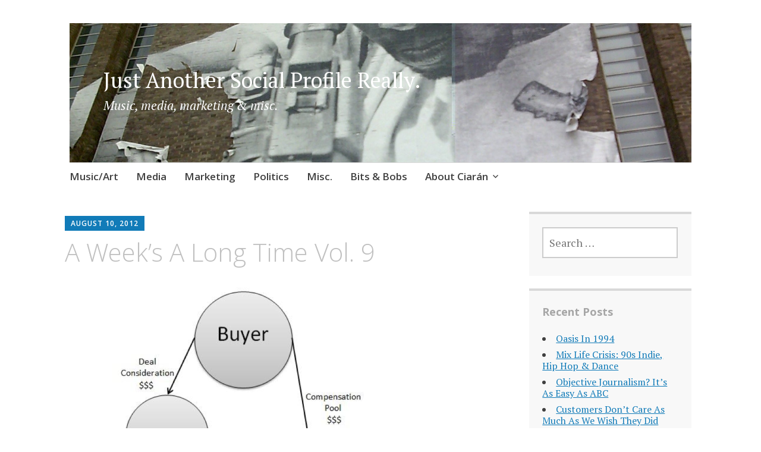

--- FILE ---
content_type: text/html; charset=UTF-8
request_url: https://ciarannorris.com/a-weeks-a-long-time/a-weeks-a-long-time-vol-9/
body_size: 10338
content:
<!DOCTYPE html>
<html lang="en">
	<head>
		<meta charset="UTF-8">
		<meta name="viewport" content="width=device-width, initial-scale=1">
		<link rel="profile" href="http://gmpg.org/xfn/11">
		<link rel="pingback" href="https://ciarannorris.com/xmlrpc.php">
	<title>A Week&#8217;s A Long Time Vol. 9 &#8211; Just Another Social Profile Really.</title>
<meta name='robots' content='max-image-preview:large' />
<link rel='dns-prefetch' href='//secure.gravatar.com' />
<link rel='dns-prefetch' href='//fonts.googleapis.com' />
<link rel='dns-prefetch' href='//s.w.org' />
<link rel='dns-prefetch' href='//v0.wordpress.com' />
<link rel='dns-prefetch' href='//i0.wp.com' />
<link rel='dns-prefetch' href='//i1.wp.com' />
<link rel='dns-prefetch' href='//i2.wp.com' />
<link rel="alternate" type="application/rss+xml" title="Just Another Social Profile Really. &raquo; Feed" href="https://ciarannorris.com/feed/" />
<link rel="alternate" type="application/rss+xml" title="Just Another Social Profile Really. &raquo; Comments Feed" href="https://ciarannorris.com/comments/feed/" />
<link rel="alternate" type="application/rss+xml" title="Just Another Social Profile Really. &raquo; A Week&#8217;s A Long Time Vol. 9 Comments Feed" href="https://ciarannorris.com/a-weeks-a-long-time/a-weeks-a-long-time-vol-9/feed/" />
		<script type="text/javascript">
			window._wpemojiSettings = {"baseUrl":"https:\/\/s.w.org\/images\/core\/emoji\/13.0.1\/72x72\/","ext":".png","svgUrl":"https:\/\/s.w.org\/images\/core\/emoji\/13.0.1\/svg\/","svgExt":".svg","source":{"concatemoji":"https:\/\/ciarannorris.com\/wp-includes\/js\/wp-emoji-release.min.js?ver=5.7.14"}};
			!function(e,a,t){var n,r,o,i=a.createElement("canvas"),p=i.getContext&&i.getContext("2d");function s(e,t){var a=String.fromCharCode;p.clearRect(0,0,i.width,i.height),p.fillText(a.apply(this,e),0,0);e=i.toDataURL();return p.clearRect(0,0,i.width,i.height),p.fillText(a.apply(this,t),0,0),e===i.toDataURL()}function c(e){var t=a.createElement("script");t.src=e,t.defer=t.type="text/javascript",a.getElementsByTagName("head")[0].appendChild(t)}for(o=Array("flag","emoji"),t.supports={everything:!0,everythingExceptFlag:!0},r=0;r<o.length;r++)t.supports[o[r]]=function(e){if(!p||!p.fillText)return!1;switch(p.textBaseline="top",p.font="600 32px Arial",e){case"flag":return s([127987,65039,8205,9895,65039],[127987,65039,8203,9895,65039])?!1:!s([55356,56826,55356,56819],[55356,56826,8203,55356,56819])&&!s([55356,57332,56128,56423,56128,56418,56128,56421,56128,56430,56128,56423,56128,56447],[55356,57332,8203,56128,56423,8203,56128,56418,8203,56128,56421,8203,56128,56430,8203,56128,56423,8203,56128,56447]);case"emoji":return!s([55357,56424,8205,55356,57212],[55357,56424,8203,55356,57212])}return!1}(o[r]),t.supports.everything=t.supports.everything&&t.supports[o[r]],"flag"!==o[r]&&(t.supports.everythingExceptFlag=t.supports.everythingExceptFlag&&t.supports[o[r]]);t.supports.everythingExceptFlag=t.supports.everythingExceptFlag&&!t.supports.flag,t.DOMReady=!1,t.readyCallback=function(){t.DOMReady=!0},t.supports.everything||(n=function(){t.readyCallback()},a.addEventListener?(a.addEventListener("DOMContentLoaded",n,!1),e.addEventListener("load",n,!1)):(e.attachEvent("onload",n),a.attachEvent("onreadystatechange",function(){"complete"===a.readyState&&t.readyCallback()})),(n=t.source||{}).concatemoji?c(n.concatemoji):n.wpemoji&&n.twemoji&&(c(n.twemoji),c(n.wpemoji)))}(window,document,window._wpemojiSettings);
		</script>
		<style type="text/css">
img.wp-smiley,
img.emoji {
	display: inline !important;
	border: none !important;
	box-shadow: none !important;
	height: 1em !important;
	width: 1em !important;
	margin: 0 .07em !important;
	vertical-align: -0.1em !important;
	background: none !important;
	padding: 0 !important;
}
</style>
	<link rel='stylesheet' id='wp-block-library-css'  href='https://ciarannorris.com/wp-includes/css/dist/block-library/style.min.css?ver=5.7.14' type='text/css' media='all' />
<style id='wp-block-library-inline-css' type='text/css'>
.has-text-align-justify{text-align:justify;}
</style>
<link rel='stylesheet' id='apostrophe-style-css'  href='https://ciarannorris.com/wp-content/themes/apostrophe/style.css?ver=20140520' type='text/css' media='all' />
<link rel='stylesheet' id='genericons-css'  href='https://ciarannorris.com/wp-content/plugins/jetpack/_inc/genericons/genericons/genericons.css?ver=3.1' type='text/css' media='all' />
<link rel='stylesheet' id='apostrophe-fonts-css'  href='https://fonts.googleapis.com/css?family=PT+Serif%3A400%2C400italic%2C700%2C700italic%7COpen+Sans%3A300%2C300italic%2C400%2C400italic%2C600%2C600italic%2C700%2C700italic%2C800%2C800italic&#038;subset=latin%2Clatin-ext%2Ccyrillic' type='text/css' media='all' />
<link rel='stylesheet' id='social-logos-css'  href='https://ciarannorris.com/wp-content/plugins/jetpack/_inc/social-logos/social-logos.min.css?ver=9.5' type='text/css' media='all' />
<link rel='stylesheet' id='jetpack_css-css'  href='https://ciarannorris.com/wp-content/plugins/jetpack/css/jetpack.css?ver=9.5' type='text/css' media='all' />
<script type='text/javascript' id='jetpack_related-posts-js-extra'>
/* <![CDATA[ */
var related_posts_js_options = {"post_heading":"h4"};
/* ]]> */
</script>
<script type='text/javascript' src='https://ciarannorris.com/wp-content/plugins/jetpack/_inc/build/related-posts/related-posts.min.js?ver=20210219' id='jetpack_related-posts-js'></script>
<script type='text/javascript' src='https://ciarannorris.com/wp-includes/js/jquery/jquery.min.js?ver=3.5.1' id='jquery-core-js'></script>
<script type='text/javascript' src='https://ciarannorris.com/wp-includes/js/jquery/jquery-migrate.min.js?ver=3.3.2' id='jquery-migrate-js'></script>
<link rel="https://api.w.org/" href="https://ciarannorris.com/wp-json/" /><link rel="alternate" type="application/json" href="https://ciarannorris.com/wp-json/wp/v2/posts/1361" /><link rel="EditURI" type="application/rsd+xml" title="RSD" href="https://ciarannorris.com/xmlrpc.php?rsd" />
<link rel="wlwmanifest" type="application/wlwmanifest+xml" href="https://ciarannorris.com/wp-includes/wlwmanifest.xml" /> 
<meta name="generator" content="WordPress 5.7.14" />
<link rel="canonical" href="https://ciarannorris.com/a-weeks-a-long-time/a-weeks-a-long-time-vol-9/" />
<link rel='shortlink' href='https://wp.me/p6EUvL-lX' />
<link rel="alternate" type="application/json+oembed" href="https://ciarannorris.com/wp-json/oembed/1.0/embed?url=https%3A%2F%2Fciarannorris.com%2Fa-weeks-a-long-time%2Fa-weeks-a-long-time-vol-9%2F" />
<link rel="alternate" type="text/xml+oembed" href="https://ciarannorris.com/wp-json/oembed/1.0/embed?url=https%3A%2F%2Fciarannorris.com%2Fa-weeks-a-long-time%2Fa-weeks-a-long-time-vol-9%2F&#038;format=xml" />
<meta http-equiv="X-Clacks-Overhead" content="GNU Terry Pratchett" /><style type='text/css'>img#wpstats{display:none}</style><style type="text/css">.recentcomments a{display:inline !important;padding:0 !important;margin:0 !important;}</style>		<style type="text/css" id="apostrophe-header-css">
				.site-branding {
			background: url('https://ciarannorris.com/wp-content/uploads/2013/12/cropped-2772483634_0fde7112a4_o1-e1440854351684.jpg') center center;
			background-size: cover;
			min-height: 200px;
			padding: 3em;
		}
					.site-title a,
			.site-description {
				color: #ffffff;
			}
				</style>
		
<!-- Jetpack Open Graph Tags -->
<meta property="og:type" content="article" />
<meta property="og:title" content="A Week&#8217;s A Long Time Vol. 9" />
<meta property="og:url" content="https://ciarannorris.com/a-weeks-a-long-time/a-weeks-a-long-time-vol-9/" />
<meta property="og:description" content="Well, it&#8217;s nearly over and there&#8217;s only a few more medals to be won. And then the Premiership kicks off. Woo hoo! But what&#8217;s been happening outside the Olympics? Security &amp; Se…" />
<meta property="article:published_time" content="2012-08-10T16:45:43+00:00" />
<meta property="article:modified_time" content="2012-08-10T16:45:43+00:00" />
<meta property="og:site_name" content="Just Another Social Profile Really." />
<meta property="og:image" content="http://allthingsd.com/files/2012/08/Acqui-hire-study.png" />
<meta property="og:image:width" content="600" />
<meta property="og:image:height" content="475" />
<meta name="twitter:site" content="@ciaranj" />
<meta name="twitter:text:title" content="A Week&#8217;s A Long Time Vol. 9" />
<meta name="twitter:image" content="http://allthingsd.com/files/2012/08/Acqui-hire-study.png?w=640" />
<meta name="twitter:card" content="summary_large_image" />

<!-- End Jetpack Open Graph Tags -->
	</head>

	<body class="post-template-default single single-post postid-1361 single-format-standard">
		<div id="page" class="hfeed site">

			<header id="masthead" class="site-header" role="banner">
				<div class="site-branding">
					<a href="https://ciarannorris.com/" class="site-logo-link" rel="home" itemprop="url"></a>					<h1 class="site-title"><a href="https://ciarannorris.com/" rel="home">Just Another Social Profile Really.</a></h1>
					<h2 class="site-description">Music, media, marketing &amp; misc.</h2>
				</div>

				<nav id="site-navigation" class="main-navigation" role="navigation">
					<a class="menu-toggle">Menu</a>
					<a class="skip-link screen-reader-text" href="#content">Skip to content</a>

					<div class="menu-top-container"><ul id="menu-top" class="apostrophe-navigation"><li id="menu-item-2118" class="menu-item menu-item-type-taxonomy menu-item-object-category menu-item-2118"><a href="https://ciarannorris.com/category/art-music/">Music/Art</a></li>
<li id="menu-item-2119" class="menu-item menu-item-type-taxonomy menu-item-object-category menu-item-2119"><a href="https://ciarannorris.com/category/media-2/">Media</a></li>
<li id="menu-item-2120" class="menu-item menu-item-type-taxonomy menu-item-object-category menu-item-2120"><a href="https://ciarannorris.com/category/marketing-2/">Marketing</a></li>
<li id="menu-item-2122" class="menu-item menu-item-type-taxonomy menu-item-object-category menu-item-2122"><a href="https://ciarannorris.com/category/politics/">Politics</a></li>
<li id="menu-item-2121" class="menu-item menu-item-type-taxonomy menu-item-object-category menu-item-2121"><a href="https://ciarannorris.com/category/misc/">Misc.</a></li>
<li id="menu-item-2309" class="menu-item menu-item-type-post_type menu-item-object-page menu-item-2309"><a href="https://ciarannorris.com/bits-bobs/">Bits &#038; Bobs</a></li>
<li id="menu-item-1427" class="menu-item menu-item-type-post_type menu-item-object-page menu-item-has-children menu-item-1427"><a href="https://ciarannorris.com/about-2/">About Ciarán</a>
<ul class="sub-menu">
	<li id="menu-item-1428" class="menu-item menu-item-type-post_type menu-item-object-page menu-item-1428"><a href="https://ciarannorris.com/about-2/conferences/">Speaking &#038; Writing</a></li>
</ul>
</li>
</ul></div>
					
				</nav><!-- #site-navigation -->
			</header><!-- #masthead -->

			<div id="content" class="site-content">

	<section id="primary" class="content-area">
		<main id="main" class="site-main" role="main">

		
			<article id="post-1361">

	<div class="entry-meta"><a class="entry-date published" href="https://ciarannorris.com/a-weeks-a-long-time/a-weeks-a-long-time-vol-9/">August 10, 2012</a><time class="updated" datetime="2012-08-10T16:45:43+00:00">August 10, 2012</time><span class="byline vcard"><a class="url fn n" href="https://ciarannorris.com/author/ciaran/">Ciaran</a></span></div>
		<h1 class="entry-title">
			A Week&#8217;s A Long Time Vol. 9</h1>

	<div class="entry-content">
		<p><img loading="lazy" class="alignnone" title="Acqhire" src="https://i0.wp.com/allthingsd.com/files/2012/08/Acqui-hire-study.png?resize=600%2C475" alt="" width="600" height="475" data-recalc-dims="1" /></p>
<p>Well, it&#8217;s nearly over and there&#8217;s only a few more medals to be won. And then the Premiership kicks off. Woo hoo! But what&#8217;s been happening outside the Olympics?</p>
<p><strong>Security &amp; Sexism</strong></p>
<p>There was an interesting post about how tech journalists, such as those working at the likes of The New York Times and The Guardian, who are journalists who specialise working in tech, rather than technologists who happen to write, <a href="http://paranoia.dubfire.net/2012/07/tech-journalists-stop-hyping-unproven.html">cover stories relating to online security</a>.</p>
<p>The author, a security expert called Christopher Soghoian, suggested that tech journalists don&#8217;y really understand what they&#8217;re writing about. This wouldn&#8217;t necessarily matter except that if they&#8217;re writing about online security, and their readers believe them, those readers might take risks that they shouldn&#8217;t.</p>
<p>He highlighted his point by discussing <a href="https://crypto.cat/">Cryptocat</a>, a tool that purports to allow people to have secure online chats without having to install any software. The tool was covered by Wired, amongst others, and Soghoian takes apart with some relish.</p>
<blockquote><p>At best, this is <a href="http://en.wikipedia.org/wiki/Inverted_pyramid" data-bitly-type="bitly_hover_card">bad journalism</a>, and at worst, it is reckless. If Cryptocat is the secure chat tool for the tl;dr crowd, burying its known flaws 27 paragraphs down in a story almost guarantees that many users won&#8217;t learn about the risks they are taking.</p></blockquote>
<p>That would normally be that. But an editor at Wired took massive exception to the post and wrote a response accusing of being patronising, sexist and hypocritical.</p>
<blockquote><p>Soghoian says we failed our readers and put their lives at risk because Cryptocat is made for the “tl;dr crowd”. For those who don’t know, tl’dr means “Too Long; Didn’t Read” and is used online to dismissively signal that a story is too long, but often it just demonstrates a person’s intellectual laziness.</p>
<p>It’s a very telling assumption about Wired readers and Cryptocat’s users. In Soghoian’s view, a simple encryption tool that focuses on user experience is meant for those who are lazy and stupid and who can’t be bothered to read a longish story. It’s a convenient way to elide longstanding criticism of security tools for being too difficult for even decently tech-savvy users to configure and install.</p></blockquote>
<p>Guess what? Soghoian didn&#8217;t like this, and has written a response to the response. He makes a good case against the argument that he&#8217;s sexist, but doesn&#8217;t, to my mind, counter the point that he&#8217;s hypocritical in putting burdens of proof on cryptocat that he doesn&#8217;t put on things he likes. Either way, the three of them were an illuminating look inside the worlds of journalism and security, and well worth a read.</p>
<p>All Fun &amp; Games</p>
<p>Not long after being hyped by many as one of the most forward thinking companies in the world, Zynga is having a bad time of it.</p>
<p>Its share price has been <a href="https://www.google.com/finance?chdnp=1&amp;chdd=1&amp;chds=1&amp;chdv=1&amp;chvs=maximized&amp;chdeh=0&amp;chfdeh=0&amp;chdet=1344628800000&amp;chddm=63733&amp;chls=IntervalBasedLine&amp;q=NASDAQ:ZNGA&amp;ntsp=0">tanking for some time</a>, but this week things got even worse. The COO left, with immediate effect, <a href="http://www.forbes.com/fdc/welcome_mjx.shtml">which could be a good or a bad thing</a> (most people seem to think bad). They&#8217;re also being sued for <a href="http://www.wired.com/gamelife/2012/08/ea-sues-zynga/">copying another company&#8217;s game</a>, though this should hardly be a surprise, as a recent profile/interview with founder Mark Pincus highlighted:</p>
<p>A year after the YoVille acquisition, Zynga launched FarmVille, its defining title&#8230;This would be the beginning of the developer&#8217;s reputation as a serial plagiarist, happy to benefit from the innovation of other studios in order to boost its portfolio</p>
<p>And as if all that wasn&#8217;t bad enough, someone claiming to be a former employee has used Silicon Valley&#8217;s favourite confession box, Q&amp;A site Quora, <a href="http://techcrunch.com/2012/08/09/working-at-zynga/">to explain how horrible it is to work for Zynga</a>:</p>
<blockquote><p>People willing to play the politics game were given ‘rockstar’ status, quarterly bonuses and promotions. Project direction and goals shifted daily, innovation of any kind was difficult – we were constantly forced to hew our game closer to the Farmville/Cityville playbook. Six weeks before shipping the studio was flown out to San Francisco to launch our game – 12 hour days seven days a week, free of the distraction of friends, wives and girlfriends. I watched alcoholism and substance abuse skyrocket, relationships crumble (including my own), people slept on office couches, two developers got divorced, one nervous breakdown. They attempted to smooth this over with more stock, free food and t-shirts. Free food doesn’t do you much good when you’ve lost fifteen pounds from not eating.</p></blockquote>
<p>Where do I apply?</p>
<p><strong>Yahoo Serious?</strong></p>
<p>Finally, over at Yahoo!, new CEO Marissa Mayer is wasting no time in making herself busy. Just after a week <a href="http://in.reuters.com/article/2012/07/30/us-yahoo-levinsohn-idINBRE86T1G720120730">after the interim CEO, who Meyer replaced, left</a>, it seems like she might be trying to bring in some staff of her own, which might well force out some other people currently working at Yahoo! Apparently she&#8217;s after a <a href="http://allthingsd.com/20120810/exclusive-yahoos-mayer-eyeing-twitters-stanton-for-big-media-role/">former colleague who&#8217;s now at Twitter</a>, and is unlikely to stop there.</p>
<p>But in a move that has raised more hackles than any hire is likely to, she has suggested that <a href="http://blogs.wsj.com/marketbeat/2012/08/09/yahoo-reviewing-business-strategy-alibaba-proceeds-shares-tumble/">she may not give all of the money raised from a sale of some of Yahoo&#8217;s Chinese assets back to shareholders</a>. Unsurprisingly, this went down with shareholders like the proverbial bag of cold sick, and the share price plunged. But then, as shareholders have shown more than once before, they&#8217;re more interested in short-term pay-outs than the long-term health of the company.</p>
<p>However, whilst not doing things to keep shareholders happy isn&#8217;t a bad thing, what she intends to do with the money might be. According to some, <a href="http://allthingsd.com/20120810/with-billions-burning-a-hole-in-her-pocket-here-are-some-companies-yahoos-mayer-might-be-eyeing-and-buying/">she might be about to go on a buying spree</a>, with suggestions that she might use the cash to buy foursquare, Zynga or Flipboard. And <a href="https://www.bernsteinresearch.com/brweb/Public/Login.aspx?ReturnUrl=%2fbrweb%2fHome.aspx">some pretty clever people</a> think that could be a bad move:</p>
<blockquote><p>Perhaps we are too unimaginative, but given the challenges above and the nature of the competition it faces, from much larger and well-resourced businesses such as Google or Facebook, we have a hard time seeing how today’s Yahoo! could acquire a significant (emerging) Internet or media property, or multiple mid-size businesses, and create value. We see the downside risk of destroying value by overpaying and/or by hampering a rapidly growing but still relatively immature business with the burdens brought about by integration with underperforming Yahoo! as much higher than the upside potential</p></blockquote>
<p>Quite.</p>
<p>Interestingly, just as these reports are emerging, an academic has released a report showing that Acq-hires (where start-ups are purchased, simply to get hold of their staff), <a href="http://finance.fortune.cnn.com/2012/08/10/attack-of-the-acqui-hires/">make no business sense</a>. Here&#8217;s hoping Mayer has read it.</p>
<p>&nbsp;</p>
<div class="sharedaddy sd-sharing-enabled"><div class="robots-nocontent sd-block sd-social sd-social-icon sd-sharing"><h3 class="sd-title">Share this:</h3><div class="sd-content"><ul><li class="share-twitter"><a rel="nofollow noopener noreferrer" data-shared="sharing-twitter-1361" class="share-twitter sd-button share-icon no-text" href="https://ciarannorris.com/a-weeks-a-long-time/a-weeks-a-long-time-vol-9/?share=twitter" target="_blank" title="Click to share on Twitter"><span></span><span class="sharing-screen-reader-text">Click to share on Twitter (Opens in new window)</span></a></li><li class="share-facebook"><a rel="nofollow noopener noreferrer" data-shared="sharing-facebook-1361" class="share-facebook sd-button share-icon no-text" href="https://ciarannorris.com/a-weeks-a-long-time/a-weeks-a-long-time-vol-9/?share=facebook" target="_blank" title="Click to share on Facebook"><span></span><span class="sharing-screen-reader-text">Click to share on Facebook (Opens in new window)</span></a></li><li class="share-email"><a rel="nofollow noopener noreferrer" data-shared="" class="share-email sd-button share-icon no-text" href="https://ciarannorris.com/a-weeks-a-long-time/a-weeks-a-long-time-vol-9/?share=email" target="_blank" title="Click to email this to a friend"><span></span><span class="sharing-screen-reader-text">Click to email this to a friend (Opens in new window)</span></a></li><li class="share-linkedin"><a rel="nofollow noopener noreferrer" data-shared="sharing-linkedin-1361" class="share-linkedin sd-button share-icon no-text" href="https://ciarannorris.com/a-weeks-a-long-time/a-weeks-a-long-time-vol-9/?share=linkedin" target="_blank" title="Click to share on LinkedIn"><span></span><span class="sharing-screen-reader-text">Click to share on LinkedIn (Opens in new window)</span></a></li><li class="share-tumblr"><a rel="nofollow noopener noreferrer" data-shared="" class="share-tumblr sd-button share-icon no-text" href="https://ciarannorris.com/a-weeks-a-long-time/a-weeks-a-long-time-vol-9/?share=tumblr" target="_blank" title="Click to share on Tumblr"><span></span><span class="sharing-screen-reader-text">Click to share on Tumblr (Opens in new window)</span></a></li><li class="share-pocket"><a rel="nofollow noopener noreferrer" data-shared="" class="share-pocket sd-button share-icon no-text" href="https://ciarannorris.com/a-weeks-a-long-time/a-weeks-a-long-time-vol-9/?share=pocket" target="_blank" title="Click to share on Pocket"><span></span><span class="sharing-screen-reader-text">Click to share on Pocket (Opens in new window)</span></a></li><li class="share-jetpack-whatsapp"><a rel="nofollow noopener noreferrer" data-shared="" class="share-jetpack-whatsapp sd-button share-icon no-text" href="https://ciarannorris.com/a-weeks-a-long-time/a-weeks-a-long-time-vol-9/?share=jetpack-whatsapp" target="_blank" title="Click to share on WhatsApp"><span></span><span class="sharing-screen-reader-text">Click to share on WhatsApp (Opens in new window)</span></a></li><li class="share-end"></li></ul></div></div></div>
<div id='jp-relatedposts' class='jp-relatedposts' >
	<h3 class="jp-relatedposts-headline"><em>Related</em></h3>
</div>			</div><!-- .entry-content -->

	<footer class="entry-footer">
		<div class="apostrophe-tags"><ul class="post-categories">
	<li><a href="https://ciarannorris.com/category/a-weeks-a-long-time/" rel="category tag">A Week's A Long Time</a></li></ul></div>		<div class="author vcard">
		<img alt='' src='https://secure.gravatar.com/avatar/95ea39feccbdcb54ae16da8e6202e2af?s=300&#038;d=mm&#038;r=g' srcset='https://secure.gravatar.com/avatar/95ea39feccbdcb54ae16da8e6202e2af?s=600&#038;d=mm&#038;r=g 2x' class='avatar avatar-300 photo' height='300' width='300' loading='lazy'/>			<h3><a class="url fn n" href="https://ciarannorris.com/author/ciaran/">Ciaran</a></h3>
			<p class="author-bio"></p>
		</div><!-- .author -->
						<nav class="navigation post-navigation" role="navigation">
		<h1 class="screen-reader-text">Post navigation</h1>
		<div class="nav-links">
			<div class="nav-previous">
			<a href="https://ciarannorris.com/politics/when-will-quinn-apologise-to-ireland/" rel="prev"><span class="meta-nav">Previous</span> <span class="apostrophe-post-title">When Will Quinn Apologise To Ireland?</span></a>			</div>
			<div class="nav-next">
				<a href="https://ciarannorris.com/misc/sport/a-day-in-the-life-of-the-olympic-park/" rel="next"><span class="meta-nav">Next</span> <span class="apostrophe-post-title">A Day In The Life Of The Olympic Park</span></a>			</div>
		</div><!-- .nav-links -->
	</nav><!-- .navigation -->
		</footer><!-- .entry-footer -->

</article><!-- #post-## -->

			
<div id="comments" class="comments-area">

	
	
	
		<div id="respond" class="comment-respond">
		<h3 id="reply-title" class="comment-reply-title">Leave a Reply <small><a rel="nofollow" id="cancel-comment-reply-link" href="/a-weeks-a-long-time/a-weeks-a-long-time-vol-9/#respond" style="display:none;">Cancel reply</a></small></h3><form action="https://ciarannorris.com/wp-comments-post.php" method="post" id="commentform" class="comment-form" novalidate><p class="comment-notes"><span id="email-notes">Your email address will not be published.</span> Required fields are marked <span class="required">*</span></p><p class="comment-form-comment"><label for="comment">Comment</label> <textarea id="comment" name="comment" cols="45" rows="8" maxlength="65525" required="required"></textarea></p><p class="comment-form-author"><label for="author">Name <span class="required">*</span></label> <input id="author" name="author" type="text" value="" size="30" maxlength="245" required='required' /></p>
<p class="comment-form-email"><label for="email">Email <span class="required">*</span></label> <input id="email" name="email" type="email" value="" size="30" maxlength="100" aria-describedby="email-notes" required='required' /></p>
<p class="comment-form-url"><label for="url">Website</label> <input id="url" name="url" type="url" value="" size="30" maxlength="200" /></p>
<p class="comment-form-cookies-consent"><input id="wp-comment-cookies-consent" name="wp-comment-cookies-consent" type="checkbox" value="yes" /> <label for="wp-comment-cookies-consent">Save my name, email, and website in this browser for the next time I comment.</label></p>
<p class="comment-subscription-form"><input type="checkbox" name="subscribe_comments" id="subscribe_comments" value="subscribe" style="width: auto; -moz-appearance: checkbox; -webkit-appearance: checkbox;" /> <label class="subscribe-label" id="subscribe-label" for="subscribe_comments">Notify me of follow-up comments by email.</label></p><p class="comment-subscription-form"><input type="checkbox" name="subscribe_blog" id="subscribe_blog" value="subscribe" style="width: auto; -moz-appearance: checkbox; -webkit-appearance: checkbox;" /> <label class="subscribe-label" id="subscribe-blog-label" for="subscribe_blog">Notify me of new posts by email.</label></p><p class="form-submit"><input name="submit" type="submit" id="submit" class="submit" value="Post Comment" /> <input type='hidden' name='comment_post_ID' value='1361' id='comment_post_ID' />
<input type='hidden' name='comment_parent' id='comment_parent' value='0' />
</p><p style="display: none;"><input type="hidden" id="akismet_comment_nonce" name="akismet_comment_nonce" value="ecce339fc4" /></p><input type="hidden" id="ak_js" name="ak_js" value="132"/><textarea name="ak_hp_textarea" cols="45" rows="8" maxlength="100" style="display: none !important;"></textarea></form>	</div><!-- #respond -->
	
</div><!-- #comments -->

		
		</main><!-- #main -->
	</section><!-- #primary -->

	<div id="secondary" class="widget-area" role="complementary">

		
				<div class="sidebar-secondary">
			<aside id="search-3" class="widget widget_search"><form role="search" method="get" class="search-form" action="https://ciarannorris.com/">
				<label>
					<span class="screen-reader-text">Search for:</span>
					<input type="search" class="search-field" placeholder="Search &hellip;" value="" name="s" />
				</label>
				<input type="submit" class="search-submit" value="Search" />
			</form></aside>
		<aside id="recent-posts-3" class="widget widget_recent_entries">
		<h2 class="widget-title">Recent Posts</h2>
		<ul>
											<li>
					<a href="https://ciarannorris.com/art-music/oasis-in-1994/">Oasis In 1994</a>
									</li>
											<li>
					<a href="https://ciarannorris.com/uncategorized/mix-life-crisis-90s-indie-hip-hop-dance/">Mix Life Crisis: 90s Indie, Hip Hop &#038; Dance</a>
									</li>
											<li>
					<a href="https://ciarannorris.com/media-2/objective-journalism-its-easy-as-abc/">Objective Journalism? It&#8217;s As Easy As ABC</a>
									</li>
											<li>
					<a href="https://ciarannorris.com/marketing-2/customers-dont-care-as-much-as-we-wish-they-did/">Customers Don&#8217;t Care As Much As We Wish They Did</a>
									</li>
											<li>
					<a href="https://ciarannorris.com/art-music/golden-lady-by-stevie-wonder-scrimshire-edit/">Golden Lady by Stevie Wonder (Scrimshire Edit)</a>
									</li>
					</ul>

		</aside>		</div>
		
		
	</div><!-- #secondary -->

	</div><!-- #content -->

	<footer id="colophon" class="site-footer" role="contentinfo">

		
		<div class="site-info">
			<a href="http://wordpress.org/">Proudly powered by WordPress</a>
			<span class="sep"> | </span>
			Theme: Apostrophe by <a href="http://wordpress.com/themes/apostrophe/" rel="designer">WordPress.com</a>.		</div><!-- .site-info -->
	</footer><!-- #colophon -->
</div><!-- #page -->

	<div style="display:none">
	<div class="grofile-hash-map-95ea39feccbdcb54ae16da8e6202e2af">
	</div>
	</div>

	<script type="text/javascript">
		window.WPCOM_sharing_counts = {"https:\/\/ciarannorris.com\/a-weeks-a-long-time\/a-weeks-a-long-time-vol-9\/":1361};
	</script>
					<div id="sharing_email" style="display: none;">
		<form action="/a-weeks-a-long-time/a-weeks-a-long-time-vol-9/" method="post">
			<label for="target_email">Send to Email Address</label>
			<input type="email" name="target_email" id="target_email" value="" />

			
				<label for="source_name">Your Name</label>
				<input type="text" name="source_name" id="source_name" value="" />

				<label for="source_email">Your Email Address</label>
				<input type="email" name="source_email" id="source_email" value="" />

						<input type="text" id="jetpack-source_f_name" name="source_f_name" class="input" value="" size="25" autocomplete="off" title="This field is for validation and should not be changed" />
			
			<img style="float: right; display: none" class="loading" src="https://ciarannorris.com/wp-content/plugins/jetpack/modules/sharedaddy/images/loading.gif" alt="loading" width="16" height="16" />
			<input type="submit" value="Send Email" class="sharing_send" />
			<a rel="nofollow" href="#cancel" class="sharing_cancel" role="button">Cancel</a>

			<div class="errors errors-1" style="display: none;">
				Post was not sent - check your email addresses!			</div>

			<div class="errors errors-2" style="display: none;">
				Email check failed, please try again			</div>

			<div class="errors errors-3" style="display: none;">
				Sorry, your blog cannot share posts by email.			</div>
		</form>
	</div>
<script type='text/javascript' src='https://ciarannorris.com/wp-content/plugins/jetpack/_inc/build/photon/photon.min.js?ver=20191001' id='jetpack-photon-js'></script>
<script type='text/javascript' src='https://secure.gravatar.com/js/gprofiles.js?ver=202604' id='grofiles-cards-js'></script>
<script type='text/javascript' id='wpgroho-js-extra'>
/* <![CDATA[ */
var WPGroHo = {"my_hash":""};
/* ]]> */
</script>
<script type='text/javascript' src='https://ciarannorris.com/wp-content/plugins/jetpack/modules/wpgroho.js?ver=9.5' id='wpgroho-js'></script>
<script type='text/javascript' src='https://ciarannorris.com/wp-content/themes/apostrophe/js/skip-link-focus-fix.js?ver=20150605' id='apostrophe-skip-link-focus-fix-js'></script>
<script type='text/javascript' id='apostrophe-navigation-js-extra'>
/* <![CDATA[ */
var screenReaderText = {"expand":"expand child menu","collapse":"collapse child menu"};
/* ]]> */
</script>
<script type='text/javascript' src='https://ciarannorris.com/wp-content/themes/apostrophe/js/navigation.js?ver=20161104' id='apostrophe-navigation-js'></script>
<script type='text/javascript' src='https://ciarannorris.com/wp-content/themes/apostrophe/js/apostrophe.js?ver=20150226' id='apostrophe-js'></script>
<script type='text/javascript' src='https://ciarannorris.com/wp-includes/js/comment-reply.min.js?ver=5.7.14' id='comment-reply-js'></script>
<script type='text/javascript' src='https://ciarannorris.com/wp-includes/js/wp-embed.min.js?ver=5.7.14' id='wp-embed-js'></script>
<script async="async" type='text/javascript' src='https://ciarannorris.com/wp-content/plugins/akismet/_inc/form.js?ver=4.1.9' id='akismet-form-js'></script>
<script type='text/javascript' id='sharing-js-js-extra'>
/* <![CDATA[ */
var sharing_js_options = {"lang":"en","counts":"1","is_stats_active":"1"};
/* ]]> */
</script>
<script type='text/javascript' src='https://ciarannorris.com/wp-content/plugins/jetpack/_inc/build/sharedaddy/sharing.min.js?ver=9.5' id='sharing-js-js'></script>
<script type='text/javascript' id='sharing-js-js-after'>
var windowOpen;
			( function () {
				function matches( el, sel ) {
					return !! (
						el.matches && el.matches( sel ) ||
						el.msMatchesSelector && el.msMatchesSelector( sel )
					);
				}

				document.body.addEventListener( 'click', function ( event ) {
					if ( ! event.target ) {
						return;
					}

					var el;
					if ( matches( event.target, 'a.share-twitter' ) ) {
						el = event.target;
					} else if ( event.target.parentNode && matches( event.target.parentNode, 'a.share-twitter' ) ) {
						el = event.target.parentNode;
					}

					if ( el ) {
						event.preventDefault();

						// If there's another sharing window open, close it.
						if ( typeof windowOpen !== 'undefined' ) {
							windowOpen.close();
						}
						windowOpen = window.open( el.getAttribute( 'href' ), 'wpcomtwitter', 'menubar=1,resizable=1,width=600,height=350' );
						return false;
					}
				} );
			} )();
var windowOpen;
			( function () {
				function matches( el, sel ) {
					return !! (
						el.matches && el.matches( sel ) ||
						el.msMatchesSelector && el.msMatchesSelector( sel )
					);
				}

				document.body.addEventListener( 'click', function ( event ) {
					if ( ! event.target ) {
						return;
					}

					var el;
					if ( matches( event.target, 'a.share-facebook' ) ) {
						el = event.target;
					} else if ( event.target.parentNode && matches( event.target.parentNode, 'a.share-facebook' ) ) {
						el = event.target.parentNode;
					}

					if ( el ) {
						event.preventDefault();

						// If there's another sharing window open, close it.
						if ( typeof windowOpen !== 'undefined' ) {
							windowOpen.close();
						}
						windowOpen = window.open( el.getAttribute( 'href' ), 'wpcomfacebook', 'menubar=1,resizable=1,width=600,height=400' );
						return false;
					}
				} );
			} )();
var windowOpen;
			( function () {
				function matches( el, sel ) {
					return !! (
						el.matches && el.matches( sel ) ||
						el.msMatchesSelector && el.msMatchesSelector( sel )
					);
				}

				document.body.addEventListener( 'click', function ( event ) {
					if ( ! event.target ) {
						return;
					}

					var el;
					if ( matches( event.target, 'a.share-linkedin' ) ) {
						el = event.target;
					} else if ( event.target.parentNode && matches( event.target.parentNode, 'a.share-linkedin' ) ) {
						el = event.target.parentNode;
					}

					if ( el ) {
						event.preventDefault();

						// If there's another sharing window open, close it.
						if ( typeof windowOpen !== 'undefined' ) {
							windowOpen.close();
						}
						windowOpen = window.open( el.getAttribute( 'href' ), 'wpcomlinkedin', 'menubar=1,resizable=1,width=580,height=450' );
						return false;
					}
				} );
			} )();
var windowOpen;
			( function () {
				function matches( el, sel ) {
					return !! (
						el.matches && el.matches( sel ) ||
						el.msMatchesSelector && el.msMatchesSelector( sel )
					);
				}

				document.body.addEventListener( 'click', function ( event ) {
					if ( ! event.target ) {
						return;
					}

					var el;
					if ( matches( event.target, 'a.share-tumblr' ) ) {
						el = event.target;
					} else if ( event.target.parentNode && matches( event.target.parentNode, 'a.share-tumblr' ) ) {
						el = event.target.parentNode;
					}

					if ( el ) {
						event.preventDefault();

						// If there's another sharing window open, close it.
						if ( typeof windowOpen !== 'undefined' ) {
							windowOpen.close();
						}
						windowOpen = window.open( el.getAttribute( 'href' ), 'wpcomtumblr', 'menubar=1,resizable=1,width=450,height=450' );
						return false;
					}
				} );
			} )();
var windowOpen;
			( function () {
				function matches( el, sel ) {
					return !! (
						el.matches && el.matches( sel ) ||
						el.msMatchesSelector && el.msMatchesSelector( sel )
					);
				}

				document.body.addEventListener( 'click', function ( event ) {
					if ( ! event.target ) {
						return;
					}

					var el;
					if ( matches( event.target, 'a.share-pocket' ) ) {
						el = event.target;
					} else if ( event.target.parentNode && matches( event.target.parentNode, 'a.share-pocket' ) ) {
						el = event.target.parentNode;
					}

					if ( el ) {
						event.preventDefault();

						// If there's another sharing window open, close it.
						if ( typeof windowOpen !== 'undefined' ) {
							windowOpen.close();
						}
						windowOpen = window.open( el.getAttribute( 'href' ), 'wpcompocket', 'menubar=1,resizable=1,width=450,height=450' );
						return false;
					}
				} );
			} )();
</script>
<script src='https://stats.wp.com/e-202604.js' defer></script>
<script>
	_stq = window._stq || [];
	_stq.push([ 'view', {v:'ext',j:'1:9.5',blog:'98408369',post:'1361',tz:'0',srv:'ciarannorris.com'} ]);
	_stq.push([ 'clickTrackerInit', '98408369', '1361' ]);
</script>

</body>
</html>


--- FILE ---
content_type: text/css
request_url: https://ciarannorris.com/wp-content/themes/apostrophe/style.css?ver=20140520
body_size: 10659
content:
/*
Theme Name: Apostrophe
Theme URI: https://wordpress.com/themes/apostrophe/
Description: A clean, no-nonsense magazine theme
Version: 1.0.13
Author: Automattic
Author URI: https://wordpress.com/themes/
License: GNU General Public License v2 or later
License URI: http://www.gnu.org/licenses/gpl-2.0.html
Text Domain: apostrophe
Tags: blog, custom-background, custom-colors, custom-header, custom-menu, editor-style, featured-images, full-width-template, grid-layout, microformats, one-column, post-formats, right-sidebar, rtl-language-support, sticky-post, theme-options, translation-ready, two-columns
*/

/*--------------------------------------------------------------
>>> TABLE OF CONTENTS:
----------------------------------------------------------------
0.0 Site-wide elements
1.0 Normalize
2.0 Typography
3.0 Elements
4.0 Forms
5.0 Navigation
	5.1 Links
	5.2 Menus
6.0 Accessibility
7.0 Alignments
8.0 Clearings
9.0 Widgets
10.0 Content
	10.1 Posts and pages
	10.2 Asides
	10.3 Comments
11.0 Infinite scroll
12.0 Media
	12.1 Captions
	12.2 Galleries
13.0 Media Queries
	13.1 Mobiles
	13.2 Tablets
	13.3 Desktops
	13.4 Large Desktops
14.0 Print

--------------------------------------------------------------*/

/*--------------------------------------------------------------
0.0 Site-wide styles
--------------------------------------------------------------*/
.entry-meta,
.edit-link,
.comment-reply-link,
.entry-footer a[rel="tag"],
.entry-footer a[rel="category tag"],
#infinite-handle span {
	background: #117bb8;
	color: #fff;
	display: inline-block;
	font-family: "Open Sans", Arial, sans-serif;
	font-size: 12px;
	font-size: 1.2rem;
	font-weight: 600;
	letter-spacing: 1px;
	line-height: 1.25;
	margin: 0 0 1rem 0;
	padding: 0.5rem 1rem;
	text-decoration: none;
	text-transform: uppercase;
}

.entry-meta a,
.edit-link a,
.comment-reply-link a,
.entry-footer a[rel="tag"] a,
.entry-footer a[rel="category tag"] a,
#infinite-handle span a {
	color: #fff;
	text-decoration: none;
}

.entry-meta a:hover,
.edit-link a:hover,
.comment-reply-link a:hover,
.entry-footer a[rel="tag"] a:hover,
.entry-footer a[rel="category tag"] a:hover,
#infinite-handle span a:hover {
	color: #fff;
}

.apostrophe-navigation .menu-item-has-children > a:after,
.apostrophe-navigation .dropdown-toggle:before,
.apostrophe-social li a::before,
.nav-previous .meta-nav:before,
.nav-next .meta-nav:before,
.sticky .entry-meta::before,
.entry-format::before,
.entry-footer a[rel="tag"]::before,
.entry-footer a[rel="category tag"]::before,
.archive .apostrophe-nothumb span:before,
.blog .apostrophe-nothumb span:before,
.search .apostrophe-nothumb span:before {
	display: inline-block;
	font-family: Genericons;
	font-size: 16px;
	font-size: 1.6rem;
	font-weight: normal;
	line-height: 1;

	-webkit-font-smoothing: antialiased;
	-moz-osx-font-smoothing: grayscale;
}

/*--------------------------------------------------------------
1.0 Normalize
--------------------------------------------------------------*/
html {
	font-family: sans-serif;

	-webkit-text-size-adjust: 100%;
			-ms-text-size-adjust: 100%;
}

body {
	margin: 0;
}

article,
aside,
details,
figcaption,
figure,
footer,
header,
main,
menu,
nav,
section,
summary {
	display: block;
}

audio,
canvas,
progress,
video {
	display: inline-block;
	vertical-align: baseline;
}

audio:not([controls]) {
	display: none;
	height: 0;
}

[hidden],
template {
	display: none;
}

a {
	background-color: transparent;
}

a:active,
a:hover {
	outline: 0;
}

abbr[title] {
	border-bottom: 1px dotted;
}

b,
strong {
	font-weight: bold;
}

dfn {
	font-style: italic;
}

h1 {
	font-size: 2em;
	margin: 0.67em 0;
}

mark {
	background: #ff0;
	color: #000;
}

small {
	font-size: 80%;
}

sub,
sup {
	font-size: 75%;
	line-height: 0;
	position: relative;
	vertical-align: baseline;
}

sup {
	top: -0.5em;
}

sub {
	bottom: -0.25em;
}

img {
	border: 0;
}

svg:not(:root) {
	overflow: hidden;
}

figure {
	margin: 1.5em 0;
}

hr {
	box-sizing: content-box;
	height: 0;
}

pre {
	overflow: auto;
}

code,
kbd,
pre,
samp {
	font-family: monospace, monospace;
	font-size: 1em;
}

button,
input,
optgroup,
select,
textarea {
	color: inherit;
	font: inherit;
	margin: 0;
}

button {
	overflow: visible;
}

button,
select {
	text-transform: none;
}

button,
html input[type="button"],
input[type="reset"],
input[type="submit"] {
	cursor: pointer;

	-webkit-appearance: button;
}

button[disabled],
html input[disabled] {
	cursor: default;
}

button::-moz-focus-inner,
input::-moz-focus-inner {
	border: 0;
	padding: 0;
}

input {
	line-height: normal;
}

input[type="checkbox"],
input[type="radio"] {
	box-sizing: border-box;
	padding: 0;
}

input[type="number"]::-webkit-inner-spin-button,
input[type="number"]::-webkit-outer-spin-button {
	height: auto;
}

input[type="search"] {
	box-sizing: content-box;

	-webkit-appearance: textfield;
}

input[type="search"]::-webkit-search-cancel-button,
input[type="search"]::-webkit-search-decoration {
	-webkit-appearance: none;
}

fieldset {
	border: 1px solid #c0c0c0;
	margin: 0 2px;
	padding: 0.35em 0.625em 0.75em;
}

legend {
	border: 0;
	padding: 0;
}

textarea {
	overflow: auto;
}

optgroup {
	font-weight: bold;
}

table {
	border-collapse: collapse;
	border-spacing: 0;
}

td,
th {
	padding: 0;
}

/*--------------------------------------------------------------
2.0 Typography
--------------------------------------------------------------*/
html {
	font-size: 62.5%;
	/* Sets up base font size so rems are equal to pixels */
}

body,
button,
input,
select,
textarea {
	color: #404040;
	font-family: "PT Serif", Georgia, "Times New Roman", serif;
	font-size: 19px;
	font-size: 1.9rem;
	line-height: 1.75;
}

h1,
h2,
.widgettitle,
.widget-title,
.comments-title,
#reply-title,
h3,
h4,
h5,
h6 {
	-ms-word-wrap: break-word;
	clear: both;
	font-family: "Open Sans", Arial, sans-serif;
	line-height: 1.5;
	margin: 1.13636% 0 0.50505%;
			word-wrap: break-word;
}
h1 a,
h2 a,
.widgettitle a,
.widget-title a,
.comments-title a,
#reply-title a,
h3 a,
h4 a,
h5 a,
h6 a {
	text-decoration: none;
}

h1 {
	color: silver;
	font-size: 42px;
	font-size: 4.2rem;
	font-weight: 300;
	line-height: 1.25;
}

h2,
.widgettitle,
.widget-title,
.widget-title label,
.comments-title,
#reply-title {
	color: #999;
	font-size: 32px;
	font-size: 3.2rem;
	font-weight: 700;
	line-height: 1.25;
}

h3 {
	color: gray;
	font-size: 28px;
	font-size: 2.8rem;
	font-weight: 300;
}

h4 {
	color: gray;
	font-size: 21px;
	font-size: 2.1rem;
	font-weight: 600;
	letter-spacing: 1px;
	text-transform: uppercase;
}

h5 {
	color: #5a5a5a;
	font-size: 19px;
	font-size: 1.9rem;
	font-weight: 400;
}

h6 {
	color: #5a5a5a;
	font-size: 17px;
	font-size: 1.7rem;
	font-weight: 600;
	letter-spacing: 1px;
	text-transform: uppercase;
}

p {
	margin-bottom: 1.5em;
}

.emphasis {
	color: #666;
	font-size: 1.25em;
	font-style: italic;
}

b,
strong {
	font-weight: bold;
}

dfn,
cite,
em,
i {
	font-style: italic;
}

address {
	margin: 0 0 1.5em;
}

pre {
	background: #eee;
	font-family: "Courier 10 Pitch", Courier, monospace;
	font-size: 0.85em;
	line-height: 1.6;
	margin-bottom: 1.6em;
	max-width: 100%;
	overflow: auto;
	padding: 1.6em;
	white-space: pre-wrap;
	word-wrap: break-word;
}

code,
kbd,
tt,
var {
	font-family: Monaco, Consolas, "Andale Mono", "DejaVu Sans Mono", monospace;
	font-size: 0.85em;
}

abbr,
acronym {
	border-bottom: 1px dotted #666;
	cursor: help;
}

mark,
ins {
	background: #fff9c0;
	text-decoration: none;
}

small {
	font-size: 75%;
}

big {
	font-size: 125%;
}

/*--------------------------------------------------------------
3.0 Elements
--------------------------------------------------------------*/
html {
	box-sizing: border-box;
}

*,
*:before,
*:after {
	/* Inherit box-sizing to make it easier to change the property for components that leverage other behavior; see http://css-tricks.com/inheriting-box-sizing-probably-slightly-better-best-practice/ */
	box-sizing: inherit;
}

body {
	background: #fff;
	/* Fallback for when there is no custom background color defined. */
}

blockquote,
q {
	quotes: "“" "”" "‘" "’";
}

blockquote:before,
blockquote:after {
	content: "";
}

blockquote {
	border-left: 4px solid #d9d9d9;
	font-style: italic;
	margin: 0 1.5em 1.5em 0;
	padding-left: 1.5em;
}

cite {
	color: gray;
	display: block;
	font-style: normal;
	margin-top: 0.25em;
}
cite:before {
	content: "—";
}

.pullquote {
	border-bottom: 2px solid #a6a6a6;
	border-left: 0;
	border-top: 4px solid #d9d9d9;
	color: #a6a6a6;
	font-size: 1.2em;
	margin: 4em auto;
	max-width: 600px;
	padding: 0;
}

.pullquote cite {
	font-size: 0.8em;
}

q:before {
	content: open-quote;
}

q:after {
	content: close-quote;
}

hr {
	background-color: #ccc;
	border: 0;
	height: 1px;
	margin-bottom: 1.5em;
}

ul,
ol {
	margin: 0 0 1.5em 0;
}

ul {
	list-style: disc inside;
	padding: 0;
}

ol {
	list-style: decimal inside;
	padding: 0;
}

li {
	margin: 0.5em 0;
}

li > ul,
li > ol {
	margin-bottom: 0;
	margin-left: 1.5em;
}

ul ul,
ul ul ul ul {
	list-style-type: circle;
}

ul ul ul {
	list-style-type: disc;
}

ol ol,
ol ol ol ol {
	list-style-type: lower-alpha;
}

ol ol ol {
	list-style-type: decimal;
}

dt {
	font-weight: bold;
}

dd {
	margin: 0 1.5em 1.5em;
}

img {
	height: auto;
	/* Make sure images are scaled correctly. */
	max-width: 100%;
	/* Adhere to container width. */
}

table {
	font-size: 0.85em;
	/* A smidge smaller than body text */
	margin: 0 0 1.5em;
	width: 100%;
}

table caption {
	font-style: italic;
	margin-bottom: 0.25em;
}

table td,
table th {
	padding: 8px 8px;
}

table thead th {
	border-bottom: solid 3px;
}

table tbody th,
table td {
	border-bottom: solid 1px;
}

table a {
	text-decoration: none;
}

/*--------------------------------------------------------------
4.0 Forms
--------------------------------------------------------------*/
button,
input[type="button"],
input[type="reset"],
input[type="submit"],
.button-primary,
.button,
.button-secondary {
	background: rgba(255, 255, 255, 0.25);
	border: 2px solid #117bb8;
	color: #159ae7;
	cursor: pointer;
	display: inline-block;
	font-family: "Open Sans", Arial, sans-serif;
	font-size: 18px;
	font-size: 1.8rem;
	font-weight: 300;
	line-height: 1;
	margin: 5px 0;
	padding: 12px 24px;
	text-align: center;
	text-decoration: none;
}

button:hover,
input[type="button"]:hover,
input[type="reset"]:hover,
input[type="submit"]:hover {
	background-color: #e5f4fd;
	border-color: #159ae7;
}

button:focus,
input[type="button"]:focus,
input[type="reset"]:focus,
input[type="submit"]:focus,
button:active,
input[type="button"]:active,
input[type="reset"]:active,
input[type="submit"]:active {
	background-color: #ceeafa;
	border-color: #0d5c89;
	margin-top: 6px;
	outline: none;
}

label {
	color: silver;
	font-family: "Open Sans", Arial, sans-serif;
	font-size: 14px;
	font-size: 1.4rem;
	font-weight: 600;
	letter-spacing: 1px;
	margin: 0;
	text-transform: uppercase;
}

input[type="text"],
input[type="email"],
input[type="url"],
input[type="password"],
input[type="search"],
textarea {
	border: 2px solid #ccc;
	box-sizing: border-box;
	color: #666;
	display: block;
	font-size: 18px;
	font-size: 1.8rem;
	font-weight: normal;
	line-height: 1;
	padding: 12px 10px;
	width: 100%;
}

input[type="text"]:focus,
input[type="email"]:focus,
input[type="url"]:focus,
input[type="password"]:focus,
input[type="search"]:focus,
textarea:focus {
	border-color: #159ae7;
	color: #159ae7;
	outline: none;
}

textarea {
	width: 100%;
}

/*--------------------------------------------------------------
5.0 Navigation
--------------------------------------------------------------*/
/*--------------------------------------------------------------
5.1 Links
--------------------------------------------------------------*/
a {
	color: #117bb8;
	transition: 100ms all ease-in;
}

a:hover,
a:focus,
a:active {
	color: #362e77;
}

a:focus {
	outline: thin dotted;
}

a:hover,
a:active {
	outline: 0;
}

/*--------------------------------------------------------------
5.2 Menus
--------------------------------------------------------------*/
/* Main site navigation */
.main-navigation {
	border-top: solid #d9d9d9 1px;
	clear: both;
	display: block;
	font-family: "Open Sans", Arial, sans-serif;
	width: 100%;
}

.main-navigation a {
	border-top: solid 4px transparent;
	color: #404040;
	display: block;
	font-size: 17px;
	font-size: 1.7rem;
	font-weight: 600;
	line-height: 1.5;
	position: relative;
	text-decoration: none;
}

.main-navigation a:hover {
	color: #117bb8;
}

.main-navigation ul {
	list-style: none;
	margin: 0;
	padding-left: 0;
}

.main-navigation ul li {
	margin: 0;
}

/* Main navigation */
.apostrophe-navigation .dropdown-toggle {
	background: transparent;
	border: 0;
	display: none;
	margin: 0;
	padding: 10px 10px 15px;
	position: absolute;
	right: 0;
	top: 0;
}

.apostrophe-navigation .menu-item-has-children > a:after {
	content: "\f431";
	padding-left: 0.5rem;
	vertical-align: -0.1rem;
}

.apostrophe-navigation .dropdown-toggle:before {
	content: "\f431";
	line-height: 1.5;
}

.apostrophe-navigation .dropdown-toggle.toggled-on:before {
	content: "\f432";
}

.apostrophe-navigation .current_page_item a,
.apostrophe-navigation .current-menu-item a,
.apostrophe-navigation .current-post-ancestor a,
.apostrophe-navigation .current-menu-ancestor a,
.apostrophe-navigation .current-menu-parent a,
.apostrophe-navigation .current-post-parent a {
	border-top-color: #117bb8;
}

/* Social menu */
.apostrophe-social {
	color: transparent;
	float: right;
	list-style: none;
	padding: 3px 0;
}

.apostrophe-social .dropdown-toggle {
	display: none;
}

.apostrophe-social li a {
	line-height: 1;
}

.apostrophe-social li a span {
	left: -999em;
	position: absolute;
}

.apostrophe-social li a::before {
	color: silver;
	content: "\f408";
	font-size: 20px;
	font-size: 2rem;
	transition: 200ms color ease-in;
}

.apostrophe-social li a[href*="codepen.io"]::before {
	content: "\f216";
}

.apostrophe-social li a[href*="digg.com"]::before {
	content: "\f221";
}

.apostrophe-social li a[href*="dribbble.com"]::before {
	content: "\f201";
}

.apostrophe-social li a[href*="facebook.com"]::before {
	content: "\f203";
}

.apostrophe-social li a[href*="flickr.com"]::before {
	content: "\f211";
}

.apostrophe-social li a[href*="plus.google.com"]::before {
	content: "\f206";
}

.apostrophe-social li a[href*="github.com"]::before {
	content: "\f200";
}

.apostrophe-social li a[href*="instagram.com"]::before {
	content: "\f215";
}

.apostrophe-social li a[href*="linkedin.com"]::before {
	content: "\f208";
}

.apostrophe-social li a[href*="pinterest.com"]::before {
	content: "\f210";
}

.apostrophe-social li a[href*="polldaddy.com"]::before {
	content: "\f217";
}

.apostrophe-social li a[href*="getpocket.com"]::before {
	content: "\f224";
}

.apostrophe-social li a[href*="reddit.com"]::before {
	content: "\f222";
}

.apostrophe-social li a[href*="skype.com"]::before,
.apostrophe-social li a[href*="skype:"]::before {
	content: "\f220";
}

.apostrophe-social li a[href*="stumbleupon.com"]::before {
	content: "\f223";
}

.apostrophe-social li a[href*="tumblr.com"]::before {
	content: "\f214";
}

.apostrophe-social li a[href*="twitter.com"]::before {
	content: "\f202";
}

.apostrophe-social li a[href*="vimeo.com"]::before {
	content: "\f212";
}

.apostrophe-social li a[href*="wordpress.org"]::before,
.apostrophe-social li a[href*="wordpress.com"]::before {
	content: "\f205";
}

.apostrophe-social li a[href*="youtube.com"]::before {
	content: "\f213";
}

.apostrophe-social li a[href$="/feed/"]::before,
.apostrophe-social li a[href$="/feed"]::before,
.apostrophe-social li a[href$="?feed=rss2"]::before {
	content: "\f413";
}

.apostrophe-social li:hover {
	background: none;
}

.apostrophe-social li:hover a::before {
	color: #117bb8;
}

.apostrophe-social li:hover a[href*="codepen.io"]::before {
	color: #252527;
}

.apostrophe-social li:hover a[href*="digg.com"]::before {
	color: #356aa0;
}

.apostrophe-social li:hover a[href*="dribbble.com"]::before {
	color: #ea4c89;
}

.apostrophe-social li:hover a[href*="facebook.com"]::before {
	color: #3b5998;
}

.apostrophe-social li:hover a[href*="flickr.com"]::before {
	color: #ff0084;
}

.apostrophe-social li:hover a[href*="plus.google.com"]::before {
	color: #dd4b39;
}

.apostrophe-social li:hover a[href*="github.com"]::before {
	color: #f5f5f5;
}

.apostrophe-social li:hover a[href*="instagram.com"]::before {
	color: #517fa4;
}

.apostrophe-social li:hover a[href*="linkedin.com"]::before {
	color: #007bb6;
}

.apostrophe-social li:hover a[href*="pinterest.com"]::before {
	color: #cb2027;
}

.apostrophe-social li:hover a[href*="polldaddy.com"]::before {
	color: #bc0b0b;
}

.apostrophe-social li:hover a[href*="getpocket.com"]::before {
	color: #ef4056;
}

.apostrophe-social li:hover a[href*="reddit.com"]::before {
	color: #ff5700;
}

.apostrophe-social li:hover a[href*="skype.com"]::before,
.apostrophe-social li:hover a[href*="skype:"]::before {
	color: #12a5f4;
}

.apostrophe-social li:hover a[href*="stumbleupon.com"]::before {
	color: #eb4924;
}

.apostrophe-social li:hover a[href*="tumblr.com"]::before {
	color: #32506d;
}

.apostrophe-social li:hover a[href*="twitter.com"]::before {
	color: #00aced;
}

.apostrophe-social li:hover a[href*="vimeo.com"]::before {
	color: #aad450;
}

.apostrophe-social li:hover a[href*="wordpress.org"]::before,
.apostrophe-social li:hover a[href*="wordpress.com"]::before {
	color: #21759b;
}

.apostrophe-social li:hover a[href*="youtube.com"]::before {
	color: #b00;
}

.apostrophe-social li:hover a[href$="/feed/"]::before,
.apostrophe-social li:hover a[href$="/feed"]::before,
.apostrophe-social li:hover a[href$="?feed=rss2"]::before {
	color: #f60;
}

/* General navigation */
.navigation {
	margin: 3.0303% 0;
}

.navigation:before,
.navigation:after {
	content: "";
	display: table;
}

.navigation:after {
	clear: both;
}

/* In-page navigation */
.nav-previous,
.nav-next {
	font-size: 17px;
	font-size: 1.7rem;
	line-height: 1.2;
	width: 50%;
}

.nav-previous a,
.nav-next a {
	display: block;
	text-decoration: none;
}

.nav-previous .meta-nav,
.nav-next .meta-nav {
	color: silver;
	display: block;
	font-family: "Open Sans", Arial, sans-serif;
	font-size: 28px;
	font-size: 2.8rem;
	font-weight: 100;
	overflow: hidden;
	position: relative;
}

.nav-previous .meta-nav:before,
.nav-next .meta-nav:before {
	color: silver;
	content: "\f432";
	display: block;
	font-size: 36px;
	font-size: 3.6rem;
	position: absolute;
}

.nav-previous {
	float: left;
}

.nav-previous .meta-nav {
	padding-left: 25px;
}

.nav-previous .meta-nav:before {
		 -moz-transform: rotate(-90deg);
			-ms-transform: rotate(-90deg);
			 -o-transform: rotate(-90deg);
	-webkit-transform: rotate(-90deg);
	left: -10px;
	top: -2px;
}

.nav-next {
	float: right;
	text-align: right;
}

.nav-next .meta-nav {
	padding-right: 25px;
}

.nav-next .meta-nav:before {
		 -moz-transform: rotate(90deg);
			-ms-transform: rotate(90deg);
			 -o-transform: rotate(90deg);
	-webkit-transform: rotate(90deg);
	right: -10px;
	top: 2px;
}

/* Pagination */
.paging-navigation {
	border-top: solid 1px;
	clear: both;
	display: block;
	float: left;
	text-align: center;
	width: 100%;
}

.paging-navigation .pagination {
	margin-top: -1px;
}

.paging-navigation .page-numbers {
	border-top: solid 4px transparent;
	display: inline-block;
	font-size: 20px;
	font-weight: 400;
	height: 48px;
	line-height: 40px;
	padding: 0 14px;
	text-decoration: none;
}

/* Image navigation */
.image-navigation {
	margin-bottom: 0;
}

.attachment .post-navigation .nav-previous {
	border-top: 2px solid #ccc;
	margin-top: 1.51515%;
	padding-top: 3.0303%;
	text-align: center;
	width: 100%;
}

.attachment .post-navigation .nav-previous .meta-nav {
	display: inline-block;
	position: relative;
}

.attachment .post-navigation .nav-previous .post-title {
	display: block;
}

/*--------------------------------------------------------------
6.0 Accessibility
--------------------------------------------------------------*/
/* Text meant only for screen readers. */
.screen-reader-text {
	clip: rect(1px, 1px, 1px, 1px);
	height: 1px;
	overflow: hidden;
	position: absolute !important;
	width: 1px;
}

.screen-reader-text:focus {
	background-color: #f1f1f1;
	border-radius: 3px;
	box-shadow: 0 0 2px 2px rgba(0, 0, 0, 0.6);
	clip: auto !important;
	color: #21759b;
	display: block;
	font-size: 0.875px;
	font-size: 0.0875rem;
	font-weight: bold;
	height: auto;
	left: 5px;
	line-height: normal;
	padding: 15px 23px 14px;
	text-decoration: none;
	top: 5px;
	width: auto;
	z-index: 100000;
	/* Above WP toolbar. */
}

/*--------------------------------------------------------------
7.0 Alignments
--------------------------------------------------------------*/
.alignleft {
	display: inline;
	float: left;
	margin-right: 1.5em;
}

.alignright {
	display: inline;
	float: right;
	margin-left: 1.5em;
}

.aligncenter {
	display: block;
	margin-left: auto;
	margin-right: auto;
}

/*--------------------------------------------------------------
8.0 Clearings
--------------------------------------------------------------*/
.clear:before:before,
.clear:before:after,
.clear:after:before,
.clear:after:after,
.entry-content:before:before,
.entry-content:before:after,
.entry-content:after:before,
.entry-content:after:after,
.comment-content:before:before,
.comment-content:before:after,
.comment-content:after:before,
.comment-content:after:after,
.site-header:before:before,
.site-header:before:after,
.site-header:after:before,
.site-header:after:after,
.site-content:before:before,
.site-content:before:after,
.site-content:after:before,
.site-content:after:after,
.site-footer:before:before,
.site-footer:before:after,
.site-footer:after:before,
.site-footer:after:after {
	content: "";
	display: table;
}

.clear:before:after,
.clear:after:after,
.entry-content:before:after,
.entry-content:after:after,
.comment-content:before:after,
.comment-content:after:after,
.site-header:before:after,
.site-header:after:after,
.site-content:before:after,
.site-content:after:after,
.site-footer:before:after,
.site-footer:after:after {
	clear: both;
}

.clear:after,
.entry-content:after,
.comment-content:after,
.site-header:after,
.site-content:after,
.site-footer:after {
	clear: both;
}

/*--------------------------------------------------------------
9.0 Widgets
--------------------------------------------------------------*/
/* Make sure select elements fit in widgets. */
.widget select {
	font-size: 16px;
	font-size: 1.6rem;
	max-width: 100%;
}

/* Form elements should span the full width. */
.widget input {
	width: 100%;
}

/* Calendar widget */
.widget_calendar {
	max-width: 500px;
}
.widget_calendar #next {
	text-align: right;
}

/* Search widget */
.widget_search .search-form label {
	float: none;
	width: 100%;
}

.widget_search .search-submit {
	display: none;
}

/* Facebook widget */
.widget_facebook_likebox iframe {
	margin: 0;
}

/*--------------------------------------------------------------
10.0 Content
--------------------------------------------------------------*/
/*--------------------------------------------------------------
10.0 Basic structure
--------------------------------------------------------------*/
#page {
	background: #fff;
	margin-left: auto;
	margin-right: auto;
	max-width: 1140px;
}

#page:after {
	clear: both;
	content: " ";
	display: block;
}

#main:before,
#main:after {
	content: "";
	display: table;
}

#main:after {
	clear: both;
}

.site-logo {
	max-height: 125px;
	width: auto;
}

.site-title,
.site-description {
	font-family: "PT Serif", Georgia, "Times New Roman", serif;
	font-size: 36px;
	font-size: 3.6rem;
	font-weight: 400;
	line-height: 1;
	margin: 0 0 1.51515%;
	padding: 0;
}

.site-title a,
.site-description a {
	color: #362e77;
	text-decoration: none;
}

.site-title a:hover,
.site-description a:hover {
	color: #117bb8;
}

.site-description {
	font-size: 21px;
	font-size: 2.1rem;
	font-style: italic;
}

.site-footer {
	clear: both;
	margin: 48px 0 0;
	text-align: center;
}

.site-footer .widget-area {
	border-top: 4px solid #ccc;
	text-align: center;
	width: 100%;
}

.site-footer .widget-area #footer-sidebar {
	clear: both;
	line-height: 1;
	margin: 0 auto;
	max-width: 800px;
}

.site-footer .widget-area #footer-sidebar:before,
.site-footer .widget-area #footer-sidebar:after {
	content: "";
	display: table;
}

.site-footer .widget-area #footer-sidebar:after {
	clear: both;
}

.site-footer .widget-area li {
	display: inline-block;
	padding-right: 5px;
	/* Hierarchical lists look pretty funky in a sidebar footer with center alignment.
	 * Let's just display them inline for the time being.
	 */
}

.site-footer .widget-area li:after {
	content: "|";
	display: inline;
	padding-left: 10px;
}

.site-footer .widget-area li:last-child:after {
	display: none;
}

.site-footer .widget-area li ul,
.site-footer .widget-area li ol {
	display: inline;
}

.site-footer .widget-area .widget {
	border-top: none;
	clear: left;
	margin: 0;
	padding: 0.75758% 0;
}

.site-footer .widget-area input {
	width: auto;
}

.site-footer .site-info {
	border-top: 2px solid #ccc;
	font-size: 16px;
	font-size: 1.6rem;
	padding: 0.75758% 0 0;
}

/*--------------------------------------------------------------
10.1 Posts and pages
--------------------------------------------------------------*/
/* Sticky posts */
.sticky .entry-meta::before {
	content: "\f408";
	display: inline;
	margin: 0 0 0 -5px;
	vertical-align: bottom;
}

/* Entry/post headers */
.entry-format::before {
	background: #e6e6e6;
	border: 2px solid #fff;
	border-radius: 50%;
	color: #fff;
	display: inline-block;
	font-size: 24px;
	height: 38px;
	padding: 5px;
	position: absolute;
	right: 0;
	top: 19%;
	width: 38px;
}

.entry-format:hover::before {
	background: #ccc;
}

.page-header {
	margin: 0 0 3.0303% 0;
}

.byline,
.updated:not(.published) {
	display: none;
}

.page-title,
.entry-title {
	margin-top: 0;
	position: relative;
}

.edit-link,
.comment-reply-link {
	background: #e6e6e6;
}

.edit-link:hover,
.comment-reply-link:hover {
	background: #ccc;
}

/* Entry/page content */
.page-content,
.entry-content,
.entry-summary {
	margin: 1.5em 0 0;
}

.page-links {
	clear: both;
	font-family: "Open Sans", Arial, sans-serif;
	font-size: 14px;
	font-size: 1.4rem;
	font-weight: 600;
	margin: 0 0 1.5em;
}

.page-links a {
	font-weight: 400;
	padding: 0 2px;
	text-decoration: none;
}

.page-description {
	margin: 0 0 48px 0;
	padding: 12px 24px;
}

.page-description p {
	margin-bottom: 0;
	margin-top: 24px;
}

/* Entry/page footers */
.entry-footer:before,
.entry-footer:after {
	content: "";
	display: table;
}

.entry-footer:after {
	clear: both;
}

.entry-footer .post-categories,
.entry-footer .post-tags {
	float: left;
	font-size: 0;
	list-style: none;
	margin: 0.2rem 0 0;
	padding: 0;
}

.entry-footer .post-categories li,
.entry-footer .post-tags li {
	display: inline-block;
	margin: 0 0.4rem 0.4rem 0;
}

.entry-footer a[rel="tag"],
.entry-footer a[rel="category tag"] {
	margin-bottom: 0;
}

.entry-footer a[rel="tag"]::before,
.entry-footer a[rel="category tag"]::before {
	margin: 0 0.2rem 0 -0.2rem;
	vertical-align: -0.2rem;
}

.entry-footer a[rel="tag"]:hover,
.entry-footer a[rel="category tag"]:hover {
	background-color: #5a5a5a;
}

.entry-footer a[rel="category tag"] {
	background: #362e77;
}

.entry-footer a[rel="category tag"]::before {
	content: "\f301";
}

.entry-footer a[rel="tag"]::before {
	content: "\f302";
}

.entry-footer .apostrophe-tags::after {
	clear: both;
	content: "";
	display: block;
}

/* Author panel */
.single .author {
	border-bottom: 4px solid #ddd;
	border-top: 1px solid #ddd;
	clear: left;
	margin: 125px 0 3.0303%;
	padding: 3.0303% 0;
	text-align: center;
}

.single .author:before {
	clear: both;
	display: block;
	width: 100%;
}

.single .author .avatar {
	border-radius: 50%;
	height: 125px;
	margin-top: -100px;
	width: 125px;
}

.single .author .author-bio {
	clear: left;
	font-size: 17px;
	font-size: 1.7rem;
	font-style: italic;
	text-align: left;
}

.single .author h3 a {
	color: #a6a6a6;
}

.single .author h3 a:hover {
	color: #737373;
}

/* Archive pages */

/* Posts without featured images will show as a grey box in the panel.
 * This hack sets the box's height to be equal to its width.
 * http://www.mademyday.de/css-height-equals-width-with-pure-css.html
 */
.archive .entry-thumbnail,
.blog .entry-thumbnail,
.search .entry-thumbnail {
	display: block;
	line-height: 0;
	/* This eradicates any unwanted bottom padding. */
}

.archive .entry-thumbnail img,
.blog .entry-thumbnail img,
.search .entry-thumbnail img {
	transition: all 0.125s linear;
	/* Fade out quickly */
}

.archive .entry-meta,
.blog .entry-meta,
.search .entry-meta {
	display: table;
	position: relative;
}

.single.date-hidden .entry-meta {
	padding: 0;
}

.archive .entry-title,
.blog .entry-title,
.search .entry-title {
	font-family: "PT Serif", Georgia, "Times New Roman", serif;
	font-size: 21px;
	font-size: 2.1rem;
	font-weight: normal;
	line-height: 1.2;
	margin: 0;
	padding: 0;
}

.archive .entry-title a,
.blog .entry-title a,
.search .entry-title a {
	color: #117bb8;
}

.archive article:hover .entry-thumbnail img,
.blog article:hover .entry-thumbnail img,
.search article:hover .entry-thumbnail img {
	/* IE6-9 */
	-webkit-filter: grayscale(100%);
					filter: url("data:image/svg+xml;utf8,<svg xmlns='http://www.w3.org/2000/svg'><filter id='grayscale'><feColorMatrix type='matrix' values='0.3333 0.3333 0.3333 0 0 0.3333 0.3333 0.3333 0 0 0.3333 0.3333 0.3333 0 0 0 0 0 1 0'/></filter></svg>#grayscale");
	/* Firefox 10+, Firefox on Android */
					filter: gray;
	/* Chrome 19+, Safari 6+, Safari 6+ iOS */
					filter: grayscale(100%);
	transition: all 0.5s linear;
	/* Fade in slowly */
}

.archive article:hover .entry-title a,
.blog article:hover .entry-title a,
.search article:hover .entry-title a {
	color: #a6a6a6;
}

/* Articles without featured images */
.archive .apostrophe-nothumb,
.blog .apostrophe-nothumb,
.search .apostrophe-nothumb {
	background: #ccc;
	position: relative;
}

.archive .apostrophe-nothumb:before,
.blog .apostrophe-nothumb:before,
.search .apostrophe-nothumb:before {
	content: "";
	display: block;
	padding-top: 100%;
}

.archive .apostrophe-nothumb span,
.blog .apostrophe-nothumb span,
.search .apostrophe-nothumb span {
	bottom: 0;
	left: 0;
	position: absolute;
	right: 0;
	text-align: center;
	top: 0;
}

.archive .apostrophe-nothumb span:before,
.blog .apostrophe-nothumb span:before,
.search .apostrophe-nothumb span:before {
	color: #fff;
	content: "\f100";
}

/* Featured content */
.archive .apostrophe-featured .entry-title,
.blog .apostrophe-featured .entry-title,
.search .apostrophe-featured .entry-title {
	font-size: 3.6rem;
}

.archive .apostrophe-featured .apostrophe-nothumb:before,
.blog .apostrophe-featured .apostrophe-nothumb:before,
.search .apostrophe-featured .apostrophe-nothumb:before {
	padding-top: 48.45%;
}

/* Specify icons for post formats */
.format-aside .apostrophe-nothumb span:before,
.entry-format.format-aside::before {
	content: "\f101";
}

.format-image .apostrophe-nothumb span:before,
.entry-format.format-image::before {
	content: "\f102";
}

.format-video .apostrophe-nothumb span:before,
.entry-format.format-video::before {
	content: "\f104";
}

.format-quote .apostrophe-nothumb span:before,
.entry-format.format-quote::before {
	content: "\f106";
}

.format-link .apostrophe-nothumb span:before,
.entry-format.format-link::before {
	content: "\f107";
}

.format-gallery .apostrophe-nothumb span:before,
.entry-format.format-gallery::before {
	content: "\f103";
}

.format-audio .apostrophe-nothumb span:before,
.entry-format.format-audio::before {
	content: "\f109";
}

.format-chat .apostrophe-nothumb span:before,
.entry-format.format-chat::before {
	content: "\f108";
}

.format-status .apostrophe-nothumb span:before,
.entry-format.format-status::before {
	content: "\f105";
}

/* Inline controls for logged-in users on archive pages */
article {
	position: relative;
}

.apostrophe-inline-controls {
	background: #eee;
	display: none;
	line-height: 1;
	position: absolute;
	right: 10px;
	top: 4px;
}

.apostrophe-inline-controls a {
	color: #333;
	display: inline-block;
	font-size: 16px;
	font-size: 1.6rem;
	height: auto;
	padding: 6px;
	text-decoration: none;
	width: auto;
}

article:hover .apostrophe-inline-controls {
	display: block;
}

.apostrophe-featured .apostrophe-featured-toggle {
	color: #eac31c;
}

.apostrophe-featured .apostrophe-featured-toggle:hover {
	color: white !important;
}

.apostrophe-featured-toggle:hover {
	color: #eac31c !important;
}

/* Password-protected posts */
.post-password-form input[type="submit"] {
	margin-top: 12px;
}

/* Search form */
.search-form {
	margin-bottom: 3.0303%;
}

.search-form:before,
.search-form:after {
	content: "";
	display: table;
}

.search-form:after {
	clear: both;
}

.search-form input[type="submit"] {
	width: 100%;
}

/*--------------------------------------------------------------
10.2 Asides
--------------------------------------------------------------*/
/* General widget styles */
.widgettitle,
.widget-title,
.widget-title label {
	color: #a6a6a6;
	font-size: 18px;
	font-size: 1.8rem;
	line-height: 24px;
	margin-bottom: 24px;
	margin-top: 0;
	padding-top: 0;
}

.widget-title label {
	text-transform: none;
}

.widget {
	border-top: 4px solid #d9d9d9;
	margin-bottom: 7.57576%;
	padding: 8.33333% 8.33333%;
}

.widget li > ul {
	margin-left: 0.5em;
}

/* Specific widget areas */
.widget-area .sidebar-primary aside {
	background: #117bb8;
	border-top-color: #362e77;
	color: #fff;
}

.widget-area .sidebar-primary aside .widgettitle,
.widget-area .sidebar-primary aside .widget-title {
	color: #fff;
}

.widget-area .sidebar-primary aside a,
.widget-area .sidebar-primary aside cite {
	color: #ceeafa;
}

.widget-area .sidebar-primary aside ul {
	font-size: 16px;
	font-size: 1.6rem;
	line-height: 1.2;
}

.widget-area .sidebar-primary aside:last-child p:last-child {
	margin-bottom: 0;
}

.widget-area .sidebar-secondary aside {
	background: #f8f8f8;
}

.widget-area .sidebar-secondary,
.widget-area .sidebar-tertiary {
	font-size: 16px;
	font-size: 1.6rem;
	line-height: 1.2;
}

.widget-area .sidebar-tertiary .widget {
	padding-left: 0;
	padding-right: 0;
}

/* Adjust 404 page widgets a bit */
.error404 .page-content .widget {
	font-size: 16px;
	font-size: 1.6rem;
	line-height: 1.2;
	padding-left: 0;
	padding-right: 0;
}

/*--------------------------------------------------------------
10.3 Comments
--------------------------------------------------------------*/
.comments-title,
#reply-title {
	margin: 3.0303% 0 0;
}

.comment-list {
	clear: both;
	list-style: none;
	padding-top: 2em;
}

.comment-list ul.children {
	list-style: none;
	margin-left: 20px;
}

.comment-meta {
	font-family: "Open Sans", Arial, sans-serif;
	padding: 0.25em;
}

.comment-meta .comment-author .avatar {
	border-radius: 50%;
	float: left;
	height: 100px;
	margin: 0 0.5em 0 0;
	width: 100px;
}

.comment-meta .comment-author b {
	color: #999;
	display: inline-block;
	font-size: 28px;
	font-size: 2.8rem;
	font-weight: 300;
	line-height: 1.2;
	max-width: calc(100% - 100px - 0.5em);
	padding-top: 0.25em;
}

.comment-meta .comment-author b a {
	color: #999;
	text-decoration: none;
}

.comment-meta .comment-author .says {
	display: none;
}

.comment-meta .comment-metadata {
	font-size: 14px;
	font-size: 1.4rem;
	font-weight: 600;
	letter-spacing: 1px;
	margin-top: 0;
	text-transform: uppercase;
}

.comment-meta .comment-metadata > a {
	color: #737373;
	text-decoration: none;
}

.comment-content {
	border-bottom: 1px solid #ccc;
}

.comment-content a {
	word-wrap: break-word;
}

.reply {
	margin-top: -1em;
	text-align: center;
}

.comment-reply-link:hover {
	color: #fff;
}

.bypostauthor .comment-meta {
	background: rgba(58, 58, 58, 0.03);
}

#reply-title {
	margin-top: 2em;
}

.form-allowed-tags {
	background: #efefef;
	border-radius: 1rem;
	font-size: 16px;
	font-size: 1.6rem;
	padding: 1.5rem;
}

#comment-nav-above {
	margin: 1.51515% 0 0;
}

#comment-nav-below {
	margin: 0 0 1.51515%;
}

#respond label {
	letter-spacing: 0;
}

/*--------------------------------------------------------------
11.0 Infinite scroll
--------------------------------------------------------------*/
/* Globally hidden elements when Infinite Scroll is supported and in use. */
.infinite-scroll .paging-navigation,
.infinite-scroll.neverending .site-footer {
	display: none;
}

/* When Infinite Scroll has reached its end we need to re-display elements that were hidden (via .neverending) before. */
.infinity-end.neverending .site-footer {
	display: block;
}

/* Click-to-scroll button */
#infinite-handle {
	clear: both;
	text-align: center;
}

#infinite-handle span {
	background: #333;
	padding: 10px 20px;
}

#infinite-handle span:hover {
	background: silver;
}

/* Loading icon */
.infinite-loader {
	clear: both;
	text-align: center;
}

.infinite-loader .spinner {
	left: 50% !important; /* ..because the Jetpack CSS is inline */
}

/*--------------------------------------------------------------
12.0 Media
--------------------------------------------------------------*/
.page-content .wp-smiley,
.entry-content .wp-smiley,
.comment-content .wp-smiley {
	border: none;
	margin-bottom: 0;
	margin-top: 0;
	padding: 0;
}

img.size-full,
img.size-large {
	display: block;
	margin-bottom: 36px;
	margin-top: 36px;
}

img.alignnone,
.wp-caption.alignnone img:not(.wp-smiley) {
	display: block;
}

img.alignright,
img.alignleft,
.wp-caption.alignleft img,
.wp-caption.alignright img {
	margin-top: 0;
}

/* Make sure embeds and iframes fit their containers. */
embed,
iframe,
object {
	margin-bottom: 24px;
	margin-top: 24px;
	max-width: 100%;
}

/*--------------------------------------------------------------
12.1 Captions
--------------------------------------------------------------*/
.wp-caption {
	max-width: 100%;
}

.wp-caption img[class*="wp-image-"] {
	display: block;
	margin-left: auto;
	margin-right: auto;
}

.wp-caption img.size-full,
.wp-caption img.size-large {
	clear: both;
	margin-bottom: 0;
}

.wp-caption-text {
	display: block;
	font-style: italic;
	line-height: 1.2;
	margin-bottom: 0.5em;
	margin-top: 0.5em;
	text-align: center;
}

/*--------------------------------------------------------------
12.2 Galleries
--------------------------------------------------------------*/
.gallery {
	margin-bottom: 1.5em;
	margin-left: auto;
	margin-right: auto;
	max-width: 1140px;
}

.gallery:after {
	clear: both;
	content: " ";
	display: block;
}

.gallery-item {
	margin: 0;
	padding-bottom: 0.5em;
	text-align: center;
}

.gallery-item a {
	display: block;
	line-height: 0;
}

.gallery-item a::before,
.gallery-item a::after {
	display: block;
}

.gallery-item .wp-caption-text a {
	line-height: 1.2;
}

.gallery-columns-2 {
	margin-left: -0.25em;
	margin-right: -0.25em;
}

.gallery-columns-2 .gallery-item {
		 -moz-box-sizing: border-box;
	-webkit-box-sizing: border-box;
					box-sizing: border-box;
	float: left;
	padding-left: 0.25em;
	padding-right: 0.25em;
	width: 50%;
}

.gallery-columns-2 .gallery-item:nth-child(2n + 1) {
	clear: both;
	margin-left: 0;
	margin-right: -100%;
}

.gallery-columns-2 .gallery-item:nth-child(2n + 2) {
	clear: none;
	margin-left: 50%;
	margin-right: -100%;
}

.gallery-columns-3 {
	margin-left: -0.25em;
	margin-right: -0.25em;
}

.gallery-columns-3 .gallery-item {
		 -moz-box-sizing: border-box;
	-webkit-box-sizing: border-box;
					box-sizing: border-box;
	float: left;
	padding-left: 0.25em;
	padding-right: 0.25em;
	width: 33.33333%;
}

.gallery-columns-3 .gallery-item:nth-child(3n + 1) {
	clear: both;
	margin-left: 0;
	margin-right: -100%;
}

.gallery-columns-3 .gallery-item:nth-child(3n + 2) {
	clear: none;
	margin-left: 33.33333%;
	margin-right: -100%;
}

.gallery-columns-3 .gallery-item:nth-child(3n + 3) {
	clear: none;
	margin-left: 66.66667%;
	margin-right: -100%;
}

.gallery-columns-4 {
	margin-left: -0.25em;
	margin-right: -0.25em;
}

.gallery-columns-4 .gallery-item {
		 -moz-box-sizing: border-box;
	-webkit-box-sizing: border-box;
					box-sizing: border-box;
	float: left;
	padding-left: 0.25em;
	padding-right: 0.25em;
	width: 25%;
}

.gallery-columns-4 .gallery-item:nth-child(4n + 1) {
	clear: both;
	margin-left: 0;
	margin-right: -100%;
}

.gallery-columns-4 .gallery-item:nth-child(4n + 2) {
	clear: none;
	margin-left: 25%;
	margin-right: -100%;
}

.gallery-columns-4 .gallery-item:nth-child(4n + 3) {
	clear: none;
	margin-left: 50%;
	margin-right: -100%;
}

.gallery-columns-4 .gallery-item:nth-child(4n + 4) {
	clear: none;
	margin-left: 75%;
	margin-right: -100%;
}

.gallery-columns-5 {
	margin-left: -0.25em;
	margin-right: -0.25em;
}

.gallery-columns-5 .gallery-item {
		 -moz-box-sizing: border-box;
	-webkit-box-sizing: border-box;
					box-sizing: border-box;
	float: left;
	padding-left: 0.25em;
	padding-right: 0.25em;
	width: 20%;
}

.gallery-columns-5 .gallery-item:nth-child(5n + 1) {
	clear: both;
	margin-left: 0;
	margin-right: -100%;
}

.gallery-columns-5 .gallery-item:nth-child(5n + 2) {
	clear: none;
	margin-left: 20%;
	margin-right: -100%;
}

.gallery-columns-5 .gallery-item:nth-child(5n + 3) {
	clear: none;
	margin-left: 40%;
	margin-right: -100%;
}

.gallery-columns-5 .gallery-item:nth-child(5n + 4) {
	clear: none;
	margin-left: 60%;
	margin-right: -100%;
}

.gallery-columns-5 .gallery-item:nth-child(5n + 5) {
	clear: none;
	margin-left: 80%;
	margin-right: -100%;
}

.gallery-columns-6 {
	margin-left: -0.25em;
	margin-right: -0.25em;
}

.gallery-columns-6 .gallery-item {
		 -moz-box-sizing: border-box;
	-webkit-box-sizing: border-box;
					box-sizing: border-box;
	float: left;
	padding-left: 0.25em;
	padding-right: 0.25em;
	width: 16.66667%;
}

.gallery-columns-6 .gallery-item:nth-child(6n + 1) {
	clear: both;
	margin-left: 0;
	margin-right: -100%;
}

.gallery-columns-6 .gallery-item:nth-child(6n + 2) {
	clear: none;
	margin-left: 16.66667%;
	margin-right: -100%;
}

.gallery-columns-6 .gallery-item:nth-child(6n + 3) {
	clear: none;
	margin-left: 33.33333%;
	margin-right: -100%;
}

.gallery-columns-6 .gallery-item:nth-child(6n + 4) {
	clear: none;
	margin-left: 50%;
	margin-right: -100%;
}

.gallery-columns-6 .gallery-item:nth-child(6n + 5) {
	clear: none;
	margin-left: 66.66667%;
	margin-right: -100%;
}

.gallery-columns-6 .gallery-item:nth-child(6n + 6) {
	clear: none;
	margin-left: 83.33333%;
	margin-right: -100%;
}

.gallery-columns-7 {
	margin-left: -0.25em;
	margin-right: -0.25em;
}

.gallery-columns-7 .gallery-item {
		 -moz-box-sizing: border-box;
	-webkit-box-sizing: border-box;
					box-sizing: border-box;
	float: left;
	padding-left: 0.25em;
	padding-right: 0.25em;
	width: 14.28571%;
}

.gallery-columns-7 .gallery-item:nth-child(7n + 1) {
	clear: both;
	margin-left: 0;
	margin-right: -100%;
}

.gallery-columns-7 .gallery-item:nth-child(7n + 2) {
	clear: none;
	margin-left: 14.28571%;
	margin-right: -100%;
}

.gallery-columns-7 .gallery-item:nth-child(7n + 3) {
	clear: none;
	margin-left: 28.57143%;
	margin-right: -100%;
}

.gallery-columns-7 .gallery-item:nth-child(7n + 4) {
	clear: none;
	margin-left: 42.85714%;
	margin-right: -100%;
}

.gallery-columns-7 .gallery-item:nth-child(7n + 5) {
	clear: none;
	margin-left: 57.14286%;
	margin-right: -100%;
}

.gallery-columns-7 .gallery-item:nth-child(7n + 6) {
	clear: none;
	margin-left: 71.42857%;
	margin-right: -100%;
}

.gallery-columns-7 .gallery-item:nth-child(7n + 7) {
	clear: none;
	margin-left: 85.71429%;
	margin-right: -100%;
}

.gallery-columns-8 {
	margin-left: -0.25em;
	margin-right: -0.25em;
}

.gallery-columns-8 .gallery-item {
		 -moz-box-sizing: border-box;
	-webkit-box-sizing: border-box;
					box-sizing: border-box;
	float: left;
	padding-left: 0.25em;
	padding-right: 0.25em;
	width: 12.5%;
}

.gallery-columns-8 .gallery-item:nth-child(8n + 1) {
	clear: both;
	margin-left: 0;
	margin-right: -100%;
}

.gallery-columns-8 .gallery-item:nth-child(8n + 2) {
	clear: none;
	margin-left: 12.5%;
	margin-right: -100%;
}

.gallery-columns-8 .gallery-item:nth-child(8n + 3) {
	clear: none;
	margin-left: 25%;
	margin-right: -100%;
}

.gallery-columns-8 .gallery-item:nth-child(8n + 4) {
	clear: none;
	margin-left: 37.5%;
	margin-right: -100%;
}

.gallery-columns-8 .gallery-item:nth-child(8n + 5) {
	clear: none;
	margin-left: 50%;
	margin-right: -100%;
}

.gallery-columns-8 .gallery-item:nth-child(8n + 6) {
	clear: none;
	margin-left: 62.5%;
	margin-right: -100%;
}

.gallery-columns-8 .gallery-item:nth-child(8n + 7) {
	clear: none;
	margin-left: 75%;
	margin-right: -100%;
}

.gallery-columns-8 .gallery-item:nth-child(8n + 8) {
	clear: none;
	margin-left: 87.5%;
	margin-right: -100%;
}

.gallery-columns-9 {
	margin-left: -0.25em;
	margin-right: -0.25em;
}

.gallery-columns-9 .gallery-item {
		 -moz-box-sizing: border-box;
	-webkit-box-sizing: border-box;
					box-sizing: border-box;
	float: left;
	padding-left: 0.25em;
	padding-right: 0.25em;
	width: 11.11111%;
}

.gallery-columns-9 .gallery-item:nth-child(9n + 1) {
	clear: both;
	margin-left: 0;
	margin-right: -100%;
}

.gallery-columns-9 .gallery-item:nth-child(9n + 2) {
	clear: none;
	margin-left: 11.11111%;
	margin-right: -100%;
}

.gallery-columns-9 .gallery-item:nth-child(9n + 3) {
	clear: none;
	margin-left: 22.22222%;
	margin-right: -100%;
}

.gallery-columns-9 .gallery-item:nth-child(9n + 4) {
	clear: none;
	margin-left: 33.33333%;
	margin-right: -100%;
}

.gallery-columns-9 .gallery-item:nth-child(9n + 5) {
	clear: none;
	margin-left: 44.44444%;
	margin-right: -100%;
}

.gallery-columns-9 .gallery-item:nth-child(9n + 6) {
	clear: none;
	margin-left: 55.55556%;
	margin-right: -100%;
}

.gallery-columns-9 .gallery-item:nth-child(9n + 7) {
	clear: none;
	margin-left: 66.66667%;
	margin-right: -100%;
}

.gallery-columns-9 .gallery-item:nth-child(9n + 8) {
	clear: none;
	margin-left: 77.77778%;
	margin-right: -100%;
}

.gallery-columns-9 .gallery-item:nth-child(9n + 9) {
	clear: none;
	margin-left: 88.88889%;
	margin-right: -100%;
}

.gallery-caption {
	font-size: 16px;
	font-size: 1.6rem;
}

.gallery-columns-7 .gallery-caption,
.gallery-columns-8 .gallery-caption,
.gallery-columns-9 .gallery-caption {
	display: none;
}

/*--------------------------------------------------------------
13.0 Media Queries
--------------------------------------------------------------*/
/*--------------------------------------------------------------
13.1 Small screens, under 768px wide.
Primarily mobile devices and super-small tablets.
--------------------------------------------------------------*/
@media (max-width: 767px) {
	/* Page structure */
	#page {
		min-width: 280px;
		padding: 3.0303%;
	}

	/* Center-align site branding and logo */
	.site-branding {
		text-align: center;
	}

	.site-logo {
		margin: 30px auto 10px;
	}
}

/* Small screen + portrait orientation = more space between title & description */
@media (max-width: 767px) and (orientation: portrait) {
	.site-title,
	.site-description {
		margin-bottom: 6.06061%;
	}
}

@media (max-width: 767px) {
	/* Show menu toggle and hide menu by default */
	.menu-toggle,
	.main-navigation.toggled-on .nav-menu,
	.main-navigation.toggled-on ul.toggled-on {
		display: block;
	}

	.main-navigation ul {
		display: none;
	}

	/* Condensed mobile menu */
	div.apostrophe-navigation ul,
	ul.apostrophe-navigation {
		display: none;
	}

	.main-navigation {
		margin: 10px 0 20px;
	}

	.main-navigation .menu-toggle {
		border-bottom: solid 1px;
		border-top: solid 4px transparent;
		cursor: pointer;
		display: block;
		height: 60px;
		line-height: 52px;
		margin: 0;
		padding: 0;
	}

	.main-navigation .menu-toggle:before {
		content: "\f419";
		display: inline-block;
		font-family: Genericons;
		font-size: 16px;
		font-weight: normal;
		line-height: 52px;
		padding-right: 10px;
		vertical-align: top;
		-webkit-font-smoothing: antialiased;
	}

	.main-navigation.toggled-on .current_page_item a,
	.main-navigation.toggled-on .current-menu-item a,
	.main-navigation.toggled-on .current-post-ancestor a,
	.main-navigation.toggled-on .current-menu-ancestor a,
	.main-navigation.toggled-on .current-menu-parent a,
	.main-navigation.toggled-on .current-post-parent a {
		border-top-color: transparent;
	}

	.main-navigation.toggled-on .apostrophe-navigation {
		border-bottom: solid 1px;
		display: block;
	}

	.main-navigation.toggled-on .apostrophe-navigation li {
		clear: left;
		display: block;
		float: none;
		position: relative;
	}

	.main-navigation.toggled-on .apostrophe-navigation li a {
		margin-top: 0;
		padding: 10px 25px 15px;
	}

	.main-navigation.toggled-on .apostrophe-navigation .toggled-on:not(.dropdown-toggle) {
		border-bottom: 1px solid;
		border-top: 2px solid;
	}

	.main-navigation.toggled-on .apostrophe-navigation .toggled-on > .sub-menu {
		display: block;
	}

	.main-navigation ul li.menu-item-has-children > a:after {
		display: none;
	}

	.main-navigation.toggled-on .apostrophe-navigation li.menu-item-has-children a {
		padding-right: 60px;
	}

	ul.apostrophe-social {
		position: absolute;
		right: 0;
		top: 0;
	}

	ul.apostrophe-social li a {
		line-height: 60px;
	}

	.apostrophe-navigation .dropdown-toggle {
		display: block;
	}

	/* Use a slightly smaller font size for titles */
	h1 {
		font-size: 36px;
		font-size: 3.6rem;
	}

	/* Arrange posts into grid structure on archive pages */
	.archive .apostrophe-nothumb span:before,
	.blog .apostrophe-nothumb span:before,
	.search .apostrophe-nothumb span:before {
		font-size: 64px;
		font-size: 6.4rem;
		margin-top: calc(50% - 32px);
	}

	.archive article,
	.blog article,
	.search article {
		margin-bottom: 5.55556%;
	}

	.archive article:not(.apostrophe-featured):before,
	.archive article:not(.apostrophe-featured):after,
	.blog article:not(.apostrophe-featured):before,
	.blog article:not(.apostrophe-featured):after,
	.search article:not(.apostrophe-featured):before,
	.search article:not(.apostrophe-featured):after {
		content: "";
		display: table;
	}

	.archive article:not(.apostrophe-featured):after,
	.blog article:not(.apostrophe-featured):after,
	.search article:not(.apostrophe-featured):after {
		clear: both;
	}

	.archive article:not(.apostrophe-featured) .entry-thumbnail,
	.blog article:not(.apostrophe-featured) .entry-thumbnail,
	.search article:not(.apostrophe-featured) .entry-thumbnail {
			 -moz-box-sizing: border-box;
		-webkit-box-sizing: border-box;
						box-sizing: border-box;
		float: left;
		padding-left: 5.55556%;
		padding-left: 0;
		padding-right: 5.55556%;
		padding-right: 0;
		width: 33.33333%;
	}

	.archive article:not(.apostrophe-featured) .entry-header,
	.blog article:not(.apostrophe-featured) .entry-header,
	.search article:not(.apostrophe-featured) .entry-header {
			 -moz-box-sizing: border-box;
		-webkit-box-sizing: border-box;
						box-sizing: border-box;
		float: right;
		padding-left: 5.55556%;
		padding-right: 5.55556%;
		padding-right: 0;
		width: 66.66667%;
	}

	.archive article:not(.apostrophe-featured) .entry-meta,
	.blog article:not(.apostrophe-featured) .entry-meta,
	.search article:not(.apostrophe-featured) .entry-meta {
		margin-bottom: 5px;
	}

	.archive .apostrophe-featured .entry-meta,
	.blog .apostrophe-featured .entry-meta,
	.search .apostrophe-featured .entry-meta {
		margin-left: -5px;
		margin-top: -33px;
	}

	.archive .apostrophe-featured .apostrophe-nothumb span:before,
	.blog .apostrophe-featured .apostrophe-nothumb span:before,
	.search .apostrophe-featured .apostrophe-nothumb span:before {
		margin-top: calc(25% - 32px);
	}

	.archive article:hover .apostrophe-inline-controls,
	.blog article:hover .apostrophe-inline-controls,
	.search article:hover .apostrophe-inline-controls {
		display: none;
	}

	/* Hide post status icons */
	.entry-format::before {
		display: none;
	}

	/* Hide extra navigation text on smaller screens */
	.nav-previous .apostrophe-post-title,
	.nav-next .apostrophe-post-title {
		display: none;
	}

	/* Make sure sidebar clears properly */
	#secondary {
		clear: both;
	}
}
/*--------------------------------------------------------------
13.2 Slightly larger screens, between 768px and 1024px wide.
Primarily tablets and teensy desktops.
--------------------------------------------------------------*/
@media (min-width: 768px) {
	#page {
		padding: 3.0303%;
	}

	#masthead,
	#colophon {
			 -moz-box-sizing: border-box;
		-webkit-box-sizing: border-box;
						box-sizing: border-box;
		padding-left: 0.75758%;
		padding-right: 0.75758%;
		width: 100%;
	}

	#masthead:before,
	#masthead:after,
	#colophon:before,
	#colophon:after {
		content: "";
		display: table;
	}

	#masthead:after,
	#colophon:after {
		clear: both;
	}

	/* Site logo */
	.site-branding {
		margin-bottom: 0;
	}

	.site-branding:before,
	.site-branding:after {
		content: "";
		display: table;
	}

	.site-branding:after {
		clear: both;
	}

	.site-logo {
		float: left;
		margin-bottom: 1.51515%;
		margin-right: 2.27273%;
	}

	.site-title,
	.site-description,
	.site-description {
		clear: none;
	}

	.site-description {
		padding-bottom: 1.51515%;
	}

	.site-logo-link + .site-title,
	.site-logo-link + .site-description {
		margin-top: 2.27273%;
	}

	/* Hide menu toggle */
	.main-navigation .menu-toggle {
		display: none;
	}

	/* Full-sized navigation bar; no need to be trendy */
	.main-navigation {
		margin: 0 0 3.0303%;
		position: relative;
		z-index: 100;
		/* Sub-menus */
	}

	.main-navigation:before,
	.main-navigation:after {
		content: "";
		display: table;
	}

	.main-navigation:after {
		clear: both;
	}

	.main-navigation li {
		float: left;
		position: relative;
	}

	.main-navigation li :hover > a {
		border-color: silver;
	}

	.main-navigation li a {
		margin: -2px 3rem 0 0;
		padding: 0.75rem 0 1.5rem;
	}

	.main-navigation ul ul {
		background-color: #fff;
		border-bottom: 4px solid #aaa;
		border-top: 1px solid #eee;
		box-shadow: 0 2px 5px rgba(0, 0, 0, 0.1);
		float: left;
		left: -999em;
		min-width: 100%;
		position: absolute;
		top: 2em;
		z-index: 99999;
	}

	.main-navigation ul ul ul {
		left: -999em;
		top: 0;
	}

	.main-navigation ul ul li {
		float: none;
		white-space: nowrap;
		/* Show sub-sub menus */
	}

	.main-navigation ul ul li.menu-item-has-children > a:after {
			 -moz-transform: rotate(-90deg);
				-ms-transform: rotate(-90deg);
				 -o-transform: rotate(-90deg);
		-webkit-transform: rotate(-90deg);
						transform: rotate(-90deg);
		vertical-align: -4px;
	}

	.main-navigation ul ul li a {
		border-top-width: 0;
		margin: 0;
		padding: 0.5em 1em;
	}

	.main-navigation ul ul li:hover > ul,
	.main-navigation ul ul li.focus > ul {
		left: 100%;
	}

	.main-navigation ul ul :hover > a {
		background-color: #eee;
		border-color: transparent;
	}

	.main-navigation li:hover > ul,
	.main-navigation li.focus > ul {
		left: auto;
	}

	.apostrophe-social li a {
		margin-left: 20px;
		margin-right: 0;
	}

	/* Arrange posts into grid structure on archive pages */
	.archive article,
	.blog article,
	.search article {
			 -moz-box-sizing: border-box;
		-webkit-box-sizing: border-box;
						box-sizing: border-box;
		float: left;
		margin-bottom: 3.33333%;
		padding-left: 1.11111%;
		padding-right: 1.11111%;
		width: 33.33333%;
	}

	.archive article .entry-meta,
	.blog article .entry-meta,
	.search article .entry-meta {
		margin: -33px 0 15px -5px;
	}

	.archive article.clear,
	.blog article.clear,
	.search article.clear {
		clear: both;
	}

	.archive article .apostrophe-nothumb span:before,
	.blog article .apostrophe-nothumb span:before,
	.search article .apostrophe-nothumb span:before {
		font-size: 128px;
		font-size: 12.8rem;
		margin-top: calc(50% - 64px);
	}

	.archive article.apostrophe-featured,
	.blog article.apostrophe-featured,
	.search article.apostrophe-featured {
			 -moz-box-sizing: border-box;
		-webkit-box-sizing: border-box;
						box-sizing: border-box;
		float: left;
		padding-left: 1.11111%;
		padding-right: 1.11111%;
		width: 66.66667%;
	}

	.archive article.apostrophe-featured .entry-header,
	.blog article.apostrophe-featured .entry-header,
	.search article.apostrophe-featured .entry-header {
		display: inline-block;
		margin-top: -1px;
		/* Solves the 1px offset bug */
	}

	.archive article.apostrophe-featured .apostrophe-nothumb span:before,
	.blog article.apostrophe-featured .apostrophe-nothumb span:before,
	.search article.apostrophe-featured .apostrophe-nothumb span:before {
		margin-top: calc(25% - 64px);
	}

	/* Use a two-column layout for the 404 page's widgets */
	.error404 .page-content .apostrophe-widget-column:nth-of-type(odd) {
			 -moz-box-sizing: border-box;
		-webkit-box-sizing: border-box;
						box-sizing: border-box;
		float: left;
		padding-left: 1.11111%;
		padding-left: 0;
		padding-right: 1.11111%;
		width: 46.66667%;
	}

	.error404 .page-content .apostrophe-widget-column:nth-of-type(even) {
			 -moz-box-sizing: border-box;
		-webkit-box-sizing: border-box;
						box-sizing: border-box;
		float: right;
		padding-left: 1.11111%;
		padding-right: 1.11111%;
		padding-right: 0;
		width: 46.66667%;
	}

	/* Show search input and button on a single line */
	.search-form label {
		float: left;
		width: 75%;
	}

	.search-form input[type="submit"] {
		float: left;
		margin: 0 0 0 1%;
		width: 24%;
	}

	/* Make sure sidebar clears properly */
	#secondary {
			 -moz-box-sizing: border-box;
		-webkit-box-sizing: border-box;
						box-sizing: border-box;
		clear: both;
		float: left;
		width: 100%;
	}
}

/* Sidebar widgets should appear in two columns, since we've got the space */
@media (min-width: 768px) and (max-width: 1023px) {
	#secondary .widget {
		float: left;
		margin-right: 1.53846%;
		width: 49.23077%;
	}

	#secondary .widget:nth-of-type(even) {
		margin-right: 0;
	}
}

/*--------------------------------------------------------------
13.2 Still larger screens, 1024px wide and up.
Very large tablets in landscape mode and most desktops.
--------------------------------------------------------------*/
@media (min-width: 1024px) {
	/* Use a two-column layout at this size (if we have an active sidebar) */
	#primary {
			 -moz-box-sizing: border-box;
		-webkit-box-sizing: border-box;
						box-sizing: border-box;
		float: left;
		width: 68.18182%;
	}

	#primary:before,
	#primary:after {
		content: "";
		display: table;
	}

	#primary:after {
		clear: both;
	}

	#primary.full-width {
			 -moz-box-sizing: border-box;
		-webkit-box-sizing: border-box;
						box-sizing: border-box;
		float: left;
		padding-left: 0.75758%;
		padding-right: 0.75758%;
		width: 100%;
	}

	/* Allow the primary panel to span full width on archive pages */
	.archive.apostrophe-no-sidebar #primary,
	.blog.apostrophe-no-sidebar #primary,
	.search.apostrophe-no-sidebar #primary {
		width: 100%;
	}

	.archive.apostrophe-no-sidebar #secondary,
	.blog.apostrophe-no-sidebar #secondary,
	.search.apostrophe-no-sidebar #secondary {
		display: none;
	}

	#secondary {
			 -moz-box-sizing: border-box;
		-webkit-box-sizing: border-box;
						box-sizing: border-box;
		clear: none;
		float: right;
		padding-left: 0.75758%;
		padding-right: 0.75758%;
		width: 27.27273%;
	}

	/* Out-dent emphasized elements */
	.emphasis {
		margin: 2em 1em 2em -1em;
	}

	/* Pullquotes should move to the (empty) right-hand column on sidebar-less layouts */
	.apostrophe-no-sidebar .pullquote {
		position: absolute;
		right: -50%;
		width: 40%;
	}

	/* Show post status icon at left of post title */
	.entry-format::before {
		left: -46px;
		right: auto;
	}
}

/*--------------------------------------------------------------
14.0 Print
--------------------------------------------------------------*/
@media print {
	.entry-date {
		display: block !important;
	}
	.entry-date > span,
	.updated {
		display: none !important;
	}
}